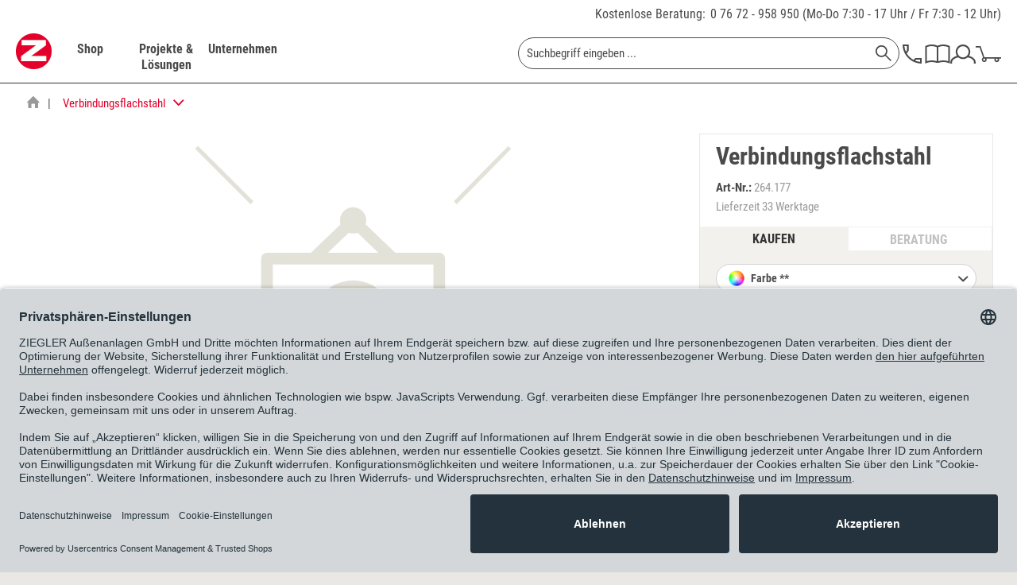

--- FILE ---
content_type: text/html; charset=UTF-8
request_url: https://www.ziegler-metall.at/264-177/verbindungsflachstahl-gerade-
body_size: 28624
content:
    

<!DOCTYPE html>



<html class="no-js" lang="de" itemscope="itemscope" itemtype="https://schema.org/WebPage">



    <head>


    <meta charset="utf-8">




		
    
        <meta name="author" content="ZIEGLER Außenanlagen GmbH" />
        <meta name="robots" content="noindex, follow" />
        <meta name="revisit-after" content="15 days" />
        <meta name="keywords" content="1500, mm, langer, Verbindungsflachstahl, Rabattengeländer, Poller, BOULEVARD, 60." />
        
        <meta name="description" content="Verbindungsflachstahl (gerade)" />
    

    
    
        <meta property="og:type" content="website" />
        <meta property="og:site_name" content="ZIEGLER" />
        <meta property="og:title" content="ZIEGLER" />
        
        <meta property="og:description" content="Die ZIEGLER Außenanlagen GmbH ist der Spezialist für Außenanlagen. Ob Überdachungen, Fahrradständer oder Sitzbänke ZIEGLER liefert und montiert…" />
        <meta property="og:image" content="https://www.ziegler-metall.at/themes/Frontend/Ziegler/frontend/_public/src/img/logos/logo--tablet.png" />

        <meta name="twitter:card" content="website" />
        <meta name="twitter:site" content="ZIEGLER" />
        <meta name="twitter:title" content="ZIEGLER" />
        
        <meta name="twitter:description" content="Die ZIEGLER Außenanlagen GmbH ist der Spezialist für Außenanlagen. Ob Überdachungen, Fahrradständer oder Sitzbänke ZIEGLER liefert und montiert…" />
        <meta name="twitter:image" content="https://www.ziegler-metall.at/themes/Frontend/Ziegler/frontend/_public/src/img/logos/logo--tablet.png" />
    

    
        <meta itemprop="copyrightHolder" content="ZIEGLER" />
        <meta itemprop="copyrightYear" content="2014" />
        <meta itemprop="isFamilyFriendly" content="True" />
        <meta itemprop="image" content="/themes/Frontend/Ziegler/frontend/_public/src/img/logos/logo--tablet.png" />
    

    
        <meta name="viewport" content="width=device-width, initial-scale=1.0">
        <meta name="mobile-web-app-capable" content="yes">
        <meta name="apple-mobile-web-app-title" content="ZIEGLER">
        <meta name="apple-mobile-web-app-capable" content="yes">
        <meta name="apple-mobile-web-app-status-bar-style" content="default">
    

    
            

				<link rel="alternate" hreflang="de-DE" href="https://www.ziegler-metall.de/264-177/verbindungsflachstahl-gerade-" />
				<link rel="alternate" hreflang="de-AT" href="https://www.ziegler-metall.at/264-177/verbindungsflachstahl-gerade-" />
				<link rel="alternate" hreflang="x-default" href="https://www.ziegler-metall.de/264-177/verbindungsflachstahl-gerade-" />
		



    <link rel="apple-touch-icon-precomposed" href="/themes/Frontend/Ziegler/frontend/_public/src/img/apple-touch-icon-precomposed.png">
    <link rel="shortcut icon" href="/themes/Frontend/Ziegler/frontend/_public/src/img/favicon.ico">




    <meta name="msapplication-navbutton-color" content="#D9400B" />
    <meta name="application-name" content="ZIEGLER" />
    <meta name="msapplication-starturl" content="https://www.ziegler-metall.at/" />
    <meta name="msapplication-window" content="width=1024;height=768" />
    <meta name="msapplication-TileImage" content="/themes/Frontend/Ziegler/frontend/_public/src/img/win-tile-image.png"> 
    <meta name="msapplication-TileColor" content="#D9400B"> 




    <meta name="theme-color" content="#D9400B" />




			<link rel="canonical" href="https://www.ziegler-metall.at/264-177/verbindungsflachstahl-gerade-" />
	





<title itemprop="name">Verbindungsflachstahl (gerade) | ZIEGLER</title>



        
    <!-- etracker tracklet 5.0 -->
    <script type="text/javascript">
        
                var et_areas = "detail";
        
        
        window.etrackerReady = false;
        function _etrackerOnReady() {
            window.etrackerReady = true;
        }
    </script>

    <script id="_etLoader" data-block-cookies="true" type="text/javascript" charset="UTF-8" data-respect-dnt="true" data-secure-code="3ssMYV" src="//code.etracker.com/code/e.js" data-plugin-version="Shopware" async></script>
    <!-- etracker tracklet 5.0 end -->
    
    
            
            <link href="/web/cache/1763130995_928863b635585ac12fbe1a37a4beb25d.css" media="all" rel="stylesheet" type="text/css" />
        
    
    








    
    
    
            <link rel="preload" href="/web/cache/1763130995_928863b635585ac12fbe1a37a4beb25d.js" as="script">
    
    
    
        <link rel="preload" as="image" href="/themes/Frontend/Ziegler/frontend/_public/src/img/logos/logo--tablet.png" media="(min-width: 480px)">
        <link rel="preload" as="image" href="/themes/Frontend/Ziegler/frontend/_public/src/img/logos/logo--mobile.png" media="(max-width: 479px)">
    




    
 	
 	
	
	<script id="usercentrics-cmp" data-settings-id="uLPMZAmQr" data-language="de" src="https://app.usercentrics.eu/browser-ui/latest/loader.js" async> </script>
	<script type="application/javascript" src="https://privacy-proxy.usercentrics.eu/latest/uc-block.bundle.js"></script>


	
    <script>
        // will be used in etrackerController.js
        var etrackerControllerLoggingEnabled = true
    </script>
    <script type="text/plain" data-usercentrics="etracker">
        var waitForEtrackerController = setInterval(function () {
            if (typeof window.etrackerController != 'undefined') {
                clearInterval(waitForEtrackerController);

                try {
                    window.etrackerController.enableCookies();
                } catch (e) {
                    console.warn("etrackerController :: eTracker seems to be blocked")
                }
            }
        }, 100);
    </script>



	
    
    <script>
        window.uetq = window.uetq || [];
        window.uetq.push('consent', 'update', {
            'ad_storage': 'granted'
        });
    </script>

    
            
            <script>window.dataLayer = window.dataLayer || []</script>
        
                    
                <script>
                    try {
                        window.dataLayer.push({"event":"view_item","page_type":"article_detail","currency":"EUR","value":63.7,"items":[{"item_id":"264.177","item_name":"Verbindungsflachstahl","currency":"EUR","index":0,"item_brand":"E. Ziegler Metallbearbeitung AG","item_category":"","price":63.7,"quantity":1}]});
                    } catch (e) {
                        console.log(e);
                    }
                </script>
            
            
    
    
    
            
            <script type="text/javascript" data-usercentrics="Piwik Pro ohne Cookies">
                (function (window, document, dataLayerName, id) {
                    window[dataLayerName] = window[dataLayerName] || [], window[dataLayerName].push({
                        start: (new Date).getTime(),
                        event: "stg.start"
                    });
                    var scripts = document.getElementsByTagName('script')[0], tags = document.createElement('script');

                    function stgCreateCookie(a, b, c) {
                        var d = "";
                        if (c) {
                            var e = new Date;
                            e.setTime(e.getTime() + 24 * c * 60 * 60 * 1e3), d = "; expires=" + e.toUTCString();
                            f = "; SameSite=Strict"
                        }
                        document.cookie = a + "=" + b + d + f + "; path=/"
                    }

                    var isStgDebug = (window.location.href.match("stg_debug") || document.cookie.match("stg_debug")) && !window.location.href.match("stg_disable_debug");
                    stgCreateCookie("stg_debug", isStgDebug ? 1 : "", isStgDebug ? 14 : -1);
                    var qP = [];
                    dataLayerName !== "dataLayer" && qP.push("data_layer_name=" + dataLayerName), isStgDebug && qP.push("stg_debug");
                    var qPString = qP.length > 0 ? ("?" + qP.join("&")) : "";
                    tags.async = !0, tags.src = "https://ziegler-metall.containers.piwik.pro/" + id + ".js" + qPString, scripts.parentNode.insertBefore(tags, scripts);
                    !function (a, n, i) {
                        a[n] = a[n] || {};
                        for (var c = 0; c < i.length; c++) !function (i) {
                            a[n][i] = a[n][i] || {}, a[n][i].api = a[n][i].api || function () {
                                var a = [].slice.call(arguments, 0);
                                "string" == typeof a[0] && window[dataLayerName].push({
                                    event: n + "." + i + ":" + a[0],
                                    parameters: [].slice.call(arguments, 1)
                                })
                            }
                        }(i[c])
                    }(window, "ppms", ["tm", "cm"]);
                })(window, document, 'dataLayer', '36259d8a-fe31-40db-8c34-031fe4f689ee');
            </script>
        
    
    <script src="https://integrations.etrusted.com/applications/widget.js/v2" async defer></script>

</head>


<body class="is--ctl-detail is--act-index is--no-sidebar" >

    
	     	


    
        <div class="page-wrap">

            
            
                <noscript class="noscript-main">
                    
                    


                    
    
    



                    



        



        



    <div class="alert is--warning">

        
        
                    

        
        
            <div class="alert--icon">
                <i class="icon--element icon--warning"></i>
            </div>
        

        
        
            <div class="alert--content">
                                    Um ZIEGLER in vollem Umfang nutzen zu k&ouml;nnen, empfehlen wir Ihnen Javascript in Ihrem Browser zu aktiveren.
                            </div>
        
    </div>

                </noscript>
            

            
	

	
    
    <span class="etracker--details"
          data-article-url="https://www.ziegler-metall.at/SwagETracker/getArticleInfo"
          data-etracker="{&quot;pageName&quot;:&quot;&quot;,&quot;areas&quot;:&quot;detail&quot;,&quot;accountKey&quot;:&quot;3ssMYV&quot;,&quot;target&quot;:&quot;&quot;,&quot;orderValue&quot;:&quot;&quot;,&quot;orderNumber&quot;:&quot;&quot;,&quot;newCustomer&quot;:&quot;&quot;,&quot;basket&quot;:&quot;&quot;,&quot;lpage&quot;:&quot;&quot;,&quot;tsale&quot;:&quot;&quot;,&quot;interestLevel&quot;:&quot;&quot;,&quot;loggedIn&quot;:&quot;no&quot;,&quot;customerGroup&quot;:&quot;noGroup&quot;,&quot;events&quot;:[{&quot;name&quot;:&quot;viewProduct&quot;,&quot;information&quot;:{&quot;id&quot;:&quot;15221&quot;,&quot;name&quot;:&quot;Verbindungsflachstahl&quot;,&quot;category&quot;:[&quot;Keine Kategorie&quot;],&quot;price&quot;:&quot;0&quot;,&quot;currency&quot;:&quot;EUR&quot;,&quot;variants&quot;:{}},&quot;type&quot;:&quot;send&quot;,&quot;attachId&quot;:null},{&quot;name&quot;:&quot;insertToBasket&quot;,&quot;information&quot;:{&quot;id&quot;:&quot;15221&quot;,&quot;name&quot;:&quot;Verbindungsflachstahl&quot;,&quot;category&quot;:[&quot;Keine Kategorie&quot;],&quot;price&quot;:&quot;0&quot;,&quot;currency&quot;:&quot;EUR&quot;,&quot;variants&quot;:{}},&quot;type&quot;:&quot;attach&quot;,&quot;attachId&quot;:&quot;basketButton&quot;},{&quot;name&quot;:&quot;insertToWatchlist&quot;,&quot;information&quot;:{&quot;id&quot;:&quot;15221&quot;,&quot;name&quot;:&quot;Verbindungsflachstahl&quot;,&quot;category&quot;:[&quot;Keine Kategorie&quot;],&quot;price&quot;:&quot;0&quot;,&quot;currency&quot;:&quot;EUR&quot;,&quot;variants&quot;:{}},&quot;type&quot;:&quot;attach&quot;,&quot;attachId&quot;:&quot;watchlistButton&quot;}],&quot;searchCount&quot;:&quot;0&quot;,&quot;searchterm&quot;:&quot;&quot;,&quot;pluginVersion&quot;:&quot;Shopware&quot;}"
          data-deleteArticleSelector=".column--actions label"
          data-debugJs="0"></span>



            
            
                <header class="header-main">
                    
                    
                        <div class="top-bar">
    <div class="container block-group">
        <div class="phone-contact">
            <a href="/kontakt">Kostenlose Beratung:</a>

            <span>
                <a href="tel:+437672958950" class="tracking_tn">0 76 72 - 958 950</a>
                (Mo-Do 7:30 - 17 Uhr / Fr 7:30 - 12 Uhr)
			</span>
        </div>
    </div>
</div>
                    

                    
     

    <div class="header--navigation">
        <div class="container">

            
                <div class="container--ajax-cart"
                     data-collapse-cart="true" data-displayMode="offcanvas"></div>
            
        </div>
    </div>

                </header>

                
                
                    <nav class="navigation-main">
                        <div class="container" data-menu-scroller="true" data-listSelector=".navigation--list.container" data-viewPortSelector=".navigation--list-wrapper">
                            
                                <div class="navigation--list-wrapper">
    
	<div class="logo-main block-group" role="banner">
		<div class="logo--shop block">
	        <a class="logo--link" href="https://www.ziegler-metall.at/"
        	   title="ZIEGLER - zur Startseite wechseln">
	            <picture>
                	<source
                            srcset="/themes/Frontend/Ziegler/frontend/_public/src/img/logos/logo--tablet.png 1x, /themes/Frontend/Ziegler/frontend/_public/src/img/logos/logo--tablet_2x.png 2x"
                            media="(min-width: 1450px)"
                    >
                    <source
                            srcset="/themes/Frontend/Ziegler/frontend/_public/src/img/logos/logo--mobile.png, /themes/Frontend/Ziegler/frontend/_public/src/img/logos/logo--mobile_2x.png 2x"
                            media="(max-width: 1449px)"
                    >
                    <img
                            src="/themes/Frontend/Ziegler/frontend/_public/src/img/logos/logo--mobile.png"
                            alt="ZIEGLER - zur Startseite wechseln"
                    />
	            </picture>
        	</a>
		</div>
	</div>
    

    <div class="main--navigation">
    <ul class="navigation--list container" role="menubar" itemscope="itemscope" itemtype="http://schema.org/SiteNavigationElement">
        <li class="navigation--entry entry--cat" data-catlpos="0" role="menuitem"><a class="navigation--link" href="https://www.ziegler-metall.at/shop" title="Shop" itemprop="url"><span itemprop="name">Shop</span></a></li><li class="navigation--entry entry--cat" data-catlpos="1" role="menuitem"><a class="navigation--link" href="https://www.ziegler-metall.at/projekte-und-loesungen" title="Projekte & Lösungen" itemprop="url"><span itemprop="name">Projekte & Lösungen</span></a></li><li class="navigation--entry entry--cat" data-catlpos="2" role="menuitem"><a class="navigation--link" href="https://www.ziegler-metall.at/unternehmen" title="Unternehmen" itemprop="url"><span itemprop="name">Unternehmen</span></a></li><li class="navigation--entry entry--menu-left" role="menuitem"><a class="entry--link entry--trigger" href="#offcanvas--left" data-offcanvas-main-navigation="true"data-offCanvasSelector=".sidebar-main"><svg class="icon icon-burger"><use xlink:href="/themes/Frontend/Ziegler/frontend/_public/src/icomoon/symbol-defs.svg#icon-burger"></use></svg></a></li><li class="navigation--entry entry--search" role="menuitem" data-search="true"aria-haspopup="true">
    <form action="/search" method="get" class="main-search--form">
        

        
        

        

        
        
    <input type="search" name="sSearch"  class="main-search--field" autocomplete="off" autocapitalize="off" placeholder="Suchbegriff eingeben ..." maxlength="70" />


        
        
            <button type="submit" class="main-search--button" aria-label="Suchen">

                
                
    <svg class="icon icon-search">
        <use xlink:href="/themes/Frontend/Ziegler/frontend/_public/src/icomoon/symbol-defs.svg#icon-search"></use>
    </svg>


                
                
                    <span class="main-search--text">Suchen</span>
                
            </button>
        

        
        
            <div class="form--ajax-loader">&nbsp;</div>
        
    </form>

    
    
        <div class="main-search--results"></div>
    

</li><li class="navigation--entry entry--telno" role="menuitem"><a href="/kontakt"><svg class="icon icon-phone"><use xlink:href="/themes/Frontend/Ziegler/frontend/_public/src/icomoon/symbol-defs.svg#icon-phone"></use></svg></a></li><li class="navigation--entry entry--catalog" role="menuitem"><a href="https://www.ziegler-metall.at/ticket/index/sFid/26"title="Katalog"class="entry--link catalog--link"><svg class="icon icon-catalog"><use xlink:href="/themes/Frontend/Ziegler/frontend/_public/src/icomoon/symbol-defs.svg#icon-catalog"></use></svg></a></li><li class="navigation--entry entry--account" role="menuitem"><a href="https://www.ziegler-metall.at/account"title="MEIN ZIEGLER-Kundenkonto"class="entry--link account--link"><svg class="icon icon-account"><use xlink:href="/themes/Frontend/Ziegler/frontend/_public/src/icomoon/symbol-defs.svg#icon-account"></use></svg></a></li><li class="navigation--entry entry--cart" role="menuitem"><a class="cart--link cart--link-mobile" href="https://www.ziegler-metall.at/checkout/cart" wsQuant="0"title="Warenkorb"data-ajaxBasketQuantity="https://www.ziegler-metall.at/checkout/ajaxAmount" ><svg class="icon icon-cart"><use xlink:href="/themes/Frontend/Ziegler/frontend/_public/src/icomoon/symbol-defs.svg#icon-cart"></use></svg><span class="custom-badge">0</span></a><div class="ajax-loader">&nbsp;</div></li>
    </ul>
    </div>
</div>
                            
    
	
    
        

<div class="advanced-menu" data-advanced-menu="true" data-hoverDelay="">
    
                    
                        
                        
            <div class="menu--container">
                
                    <div class="button-container">
                        
                            <a href="https://www.ziegler-metall.at/shop" class="button--category" title="Zur Kategorie Shop">
                                <span class="text-link">Zur Kategorie Shop</span>
                                <svg class="icon icon-arrow_right icon--arrow-right">
                                    <use xlink:href="/themes/Frontend/Ziegler/frontend/_public/src/icomoon/symbol-defs.svg#icon-arrow_right"></use>
                                </svg>
                            </a>
                        

                        
                            <svg class="icon icon-cross button--close">
                                <use xlink:href="/themes/Frontend/Ziegler/frontend/_public/src/icomoon/symbol-defs.svg#icon-cross"></use>
                            </svg>
                        
                    </div>

                                            <div class="content--wrapper has--content">
                                                            <ul class="main--categories">
                                                                            
                                                                                                                        <li class="categories--list-item">
                                            <a href="https://www.ziegler-metall.at/ueberdachungen" class="menu--list-item-link" title="Überdachungen" data-cat-id="10010" data-bg-image="/media/image/3f/da/0a/pegasus-ueberdachungen.jpg">
                                                Überdachungen
                                                                                                    <svg class="icon icon-arrow_right icon--arrow-right">
                                                        <use xlink:href="/themes/Frontend/Ziegler/frontend/_public/src/icomoon/symbol-defs.svg#icon-arrow_right"></use>
                                                    </svg>
                                                                                            </a>
                                        </li>
                                                                            
                                                                                                                        <li class="categories--list-item">
                                            <a href="https://www.ziegler-metall.at/fahrradparker-2" class="menu--list-item-link" title="Fahrradparker" data-cat-id="10006" data-bg-image="/media/image/0f/c5/6c/fahrradparksysteme-600x530.jpg">
                                                Fahrradparker
                                                                                                    <svg class="icon icon-arrow_right icon--arrow-right">
                                                        <use xlink:href="/themes/Frontend/Ziegler/frontend/_public/src/icomoon/symbol-defs.svg#icon-arrow_right"></use>
                                                    </svg>
                                                                                            </a>
                                        </li>
                                                                            
                                                                                                                        <li class="categories--list-item">
                                            <a href="https://www.ziegler-metall.at/baenke-tische" class="menu--list-item-link" title="Bänke &amp; Tische" data-cat-id="10008" data-bg-image="/media/image/fb/05/5f/Bellitalia-Markenbild-610x530.jpg">
                                                Bänke & Tische
                                                                                                    <svg class="icon icon-arrow_right icon--arrow-right">
                                                        <use xlink:href="/themes/Frontend/Ziegler/frontend/_public/src/icomoon/symbol-defs.svg#icon-arrow_right"></use>
                                                    </svg>
                                                                                            </a>
                                        </li>
                                                                            
                                                                                                                        <li class="categories--list-item">
                                            <a href="https://www.ziegler-metall.at/abfall-ascher" class="menu--list-item-link" title="Abfall &amp; Ascher" data-cat-id="10007" data-bg-image="/media/image/e7/a1/d8/abfallbehaelter-600x530.jpg">
                                                Abfall & Ascher
                                                                                                    <svg class="icon icon-arrow_right icon--arrow-right">
                                                        <use xlink:href="/themes/Frontend/Ziegler/frontend/_public/src/icomoon/symbol-defs.svg#icon-arrow_right"></use>
                                                    </svg>
                                                                                            </a>
                                        </li>
                                                                            
                                                                                                                        <li class="categories--list-item">
                                            <a href="https://www.ziegler-metall.at/verkehrstechnik" class="menu--list-item-link" title="Verkehrstechnik" data-cat-id="10005" data-bg-image="/media/image/c9/2a/1e/verkehrsleitsystem-600x530.jpg">
                                                Verkehrstechnik
                                                                                                    <svg class="icon icon-arrow_right icon--arrow-right">
                                                        <use xlink:href="/themes/Frontend/Ziegler/frontend/_public/src/icomoon/symbol-defs.svg#icon-arrow_right"></use>
                                                    </svg>
                                                                                            </a>
                                        </li>
                                                                            
                                                                                                                        <li class="categories--list-item">
                                            <a href="https://www.ziegler-metall.at/garten-landschaftsbau" class="menu--list-item-link" title="Garten- &amp; Landschaftsbau" data-cat-id="10003" data-bg-image="/media/image/bf/f5/d7/Malur-alle-Formen-600x530.jpg">
                                                Garten- & Landschaftsbau
                                                                                                    <svg class="icon icon-arrow_right icon--arrow-right">
                                                        <use xlink:href="/themes/Frontend/Ziegler/frontend/_public/src/icomoon/symbol-defs.svg#icon-arrow_right"></use>
                                                    </svg>
                                                                                            </a>
                                        </li>
                                                                            
                                                                                                                        <li class="categories--list-item">
                                            <a href="https://www.ziegler-metall.at/gebaeudeausruestung" class="menu--list-item-link" title="Gebäudeausrüstung" data-cat-id="10002" data-bg-image="/media/image/b4/e0/a6/gebaeudeausruestung-600x530.jpg">
                                                Gebäudeausrüstung
                                                                                                    <svg class="icon icon-arrow_right icon--arrow-right">
                                                        <use xlink:href="/themes/Frontend/Ziegler/frontend/_public/src/icomoon/symbol-defs.svg#icon-arrow_right"></use>
                                                    </svg>
                                                                                            </a>
                                        </li>
                                                                            
                                                                                                                        <li class="categories--list-item">
                                            <a href="https://www.ziegler-metall.at/spielplatzausstattung" class="menu--list-item-link" title="Spielplatzausstattung" data-cat-id="18182" data-bg-image="">
                                                Spielplatzausstattung
                                                                                                    <svg class="icon icon-arrow_right icon--arrow-right">
                                                        <use xlink:href="/themes/Frontend/Ziegler/frontend/_public/src/icomoon/symbol-defs.svg#icon-arrow_right"></use>
                                                    </svg>
                                                                                            </a>
                                        </li>
                                                                            
                                                                                                                        <li class="categories--list-item">
                                            <a href="https://www.ziegler-metall.at/sportplatzausstattung" class="menu--list-item-link" title="Sportplatzausstattung" data-cat-id="18183" data-bg-image="">
                                                Sportplatzausstattung
                                                                                                    <svg class="icon icon-arrow_right icon--arrow-right">
                                                        <use xlink:href="/themes/Frontend/Ziegler/frontend/_public/src/icomoon/symbol-defs.svg#icon-arrow_right"></use>
                                                    </svg>
                                                                                            </a>
                                        </li>
                                                                            
                                                                                                                        <li class="categories--list-item">
                                            <a href="https://www.ziegler-metall.at/elektromobilitaet" class="menu--list-item-link" title="Elektromobilität" data-cat-id="10009" data-bg-image="/media/image/59/54/e6/Elektromobilitaet-600x530.jpg">
                                                Elektromobilität
                                                                                                    <svg class="icon icon-arrow_right icon--arrow-right">
                                                        <use xlink:href="/themes/Frontend/Ziegler/frontend/_public/src/icomoon/symbol-defs.svg#icon-arrow_right"></use>
                                                    </svg>
                                                                                            </a>
                                        </li>
                                                                            
                                                                                                                        <li class="categories--list-item">
                                            <a href="https://www.ziegler-metall.at/kollektionen" class="menu--list-item-link" title="Kollektionen" data-cat-id="10000" data-bg-image="">
                                                Kollektionen
                                                                                                    <svg class="icon icon-arrow_right icon--arrow-right">
                                                        <use xlink:href="/themes/Frontend/Ziegler/frontend/_public/src/icomoon/symbol-defs.svg#icon-arrow_right"></use>
                                                    </svg>
                                                                                            </a>
                                        </li>
                                                                    </ul>

                                <div class="menu--list-wrapper">
                                    
                                        <ul class="menu--list menu--level-0">
    
                    
                        
            
            
            <li class="menu--list-item item--level-0 clearfix menu--item-10010" style="width: 100%">
                
                    
                                            <ul class="menu--list menu--level-1">
    
                    
                        
                            
            
                                                            <li class="menu--list-item item--level-1 item--all-link clearfix">
                    <a href="https://www.ziegler-metall.at/ueberdachungen" class="menu--list-item-link" title="Überdachungen">Alles aus Überdachungen anzeigen</a>
                </li>
            
            <li class="menu--list-item item--level-1 clearfix">
                
                                            <a href="https://www.ziegler-metall.at/fahrradueberdachungen-2" class="menu--list-item-link" title="Fahrradüberdachungen">Fahrradüberdachungen</a>
                    
                                    
            </li>

            
                    
                        
                            
            
            
            <li class="menu--list-item item--level-1 clearfix">
                
                                            <a href="https://www.ziegler-metall.at/ueberdachungen-fuer-muellbehaelter-1" class="menu--list-item-link" title="Überdachungen für Müllbehälter">Überdachungen für Müllbehälter</a>
                    
                                    
            </li>

            
                    
                        
                            
            
            
            <li class="menu--list-item item--level-1 clearfix">
                
                                            <a href="https://www.ziegler-metall.at/minigaragen" class="menu--list-item-link" title="Minigaragen">Minigaragen</a>
                    
                                    
            </li>

            
                    
                        
                            
            
            
            <li class="menu--list-item item--level-1 clearfix">
                
                                            <a href="https://www.ziegler-metall.at/container" class="menu--list-item-link" title="Container">Container</a>
                    
                                    
            </li>

            
                    
                        
                            
            
            
            <li class="menu--list-item item--level-1 clearfix">
                
                                            <a href="https://www.ziegler-metall.at/wartehallen" class="menu--list-item-link" title="Wartehallen">Wartehallen</a>
                    
                                    
            </li>

            
                    
                        
                            
            
            
            <li class="menu--list-item item--level-1 clearfix">
                
                                            <a href="https://www.ziegler-metall.at/raucherunterstaende-1" class="menu--list-item-link" title="Raucherunterstände">Raucherunterstände</a>
                    
                                    
            </li>

            
                    
                        
                            
            
            
            <li class="menu--list-item item--level-1 clearfix">
                
                                            <a href="https://www.ziegler-metall.at/carports-1" class="menu--list-item-link" title="Carports">Carports</a>
                    
                                    
            </li>

            
                    
                        
                            
            
            
            <li class="menu--list-item item--level-1 clearfix">
                
                                            <a href="https://www.ziegler-metall.at/automatenueberdachungen-1" class="menu--list-item-link" title="Automatenüberdachungen">Automatenüberdachungen</a>
                    
                                    
            </li>

            
                    
                        
                            
            
            
            <li class="menu--list-item item--level-1 clearfix">
                
                                            <a href="https://www.ziegler-metall.at/beschattungssysteme-1" class="menu--list-item-link" title="Beschattungssysteme">Beschattungssysteme</a>
                    
                                    
            </li>

            
                    
                        
                            
            
            
            <li class="menu--list-item item--level-1 clearfix">
                
                                            <a href="https://www.ziegler-metall.at/windschutz-sichtschutz-2" class="menu--list-item-link" title="Windschutz &amp; Sichtschutz">Windschutz & Sichtschutz</a>
                    
                                    
            </li>

                            </ul>
                <ul class="menu--list menu--level-1">
            
                    
                        
                            
            
            
            <li class="menu--list-item item--level-1 clearfix">
                
                                            <a href="https://www.ziegler-metall.at/zubehoer-fuer-ueberdachungen" class="menu--list-item-link" title="Zubehör für Überdachungen">Zubehör für Überdachungen</a>
                    
                                    
            </li>

            
            
    </ul>

                                    
            </li>

            
                    
                        
            
            
            <li class="menu--list-item item--level-0 clearfix menu--item-10006" style="width: 100%">
                
                    
                                            <ul class="menu--list menu--level-1">
    
                    
                        
                            
            
                                                            <li class="menu--list-item item--level-1 item--all-link clearfix">
                    <a href="https://www.ziegler-metall.at/fahrradparker-2" class="menu--list-item-link" title="Fahrradparker">Alles aus Fahrradparker anzeigen</a>
                </li>
            
            <li class="menu--list-item item--level-1 clearfix">
                
                                            <a href="https://www.ziegler-metall.at/fahrradstaender" class="menu--list-item-link" title="Fahrradständer">Fahrradständer</a>
                    
                                    
            </li>

            
                    
                        
                            
            
            
            <li class="menu--list-item item--level-1 clearfix">
                
                                            <a href="https://www.ziegler-metall.at/fahrradanlehnbuegel" class="menu--list-item-link" title="Fahrradanlehnbügel">Fahrradanlehnbügel</a>
                    
                                    
            </li>

            
                    
                        
                            
            
            
            <li class="menu--list-item item--level-1 clearfix">
                
                                            <a href="https://www.ziegler-metall.at/fahrrad-servicestationen" class="menu--list-item-link" title="Fahrrad-Servicestationen">Fahrrad-Servicestationen</a>
                    
                                    
            </li>

            
                    
                        
                            
            
            
            <li class="menu--list-item item--level-1 clearfix">
                
                                            <a href="https://www.ziegler-metall.at/fahrradaufhaengungen" class="menu--list-item-link" title="Fahrradaufhängungen">Fahrradaufhängungen</a>
                    
                                    
            </li>

            
                    
                        
                            
            
            
            <li class="menu--list-item item--level-1 clearfix">
                
                                            <a href="https://www.ziegler-metall.at/fahrradueberdachungen-3" class="menu--list-item-link" title="Fahrradüberdachungen">Fahrradüberdachungen</a>
                    
                                    
            </li>

            
                    
                        
                            
            
            
            <li class="menu--list-item item--level-1 clearfix">
                
                                            <a href="https://www.ziegler-metall.at/fahrradgaragen-3" class="menu--list-item-link" title="Fahrradgaragen">Fahrradgaragen</a>
                    
                                    
            </li>

            
                    
                        
                            
            
            
            <li class="menu--list-item item--level-1 clearfix">
                
                                            <a href="https://www.ziegler-metall.at/e-bike-ladestationen-1" class="menu--list-item-link" title="E-Bike-Ladestationen">E-Bike-Ladestationen</a>
                    
                                    
            </li>

            
            
    </ul>

                                    
            </li>

            
                    
                        
            
            
            <li class="menu--list-item item--level-0 clearfix menu--item-10008" style="width: 100%">
                
                    
                                            <ul class="menu--list menu--level-1">
    
                    
                        
                            
            
                                                            <li class="menu--list-item item--level-1 item--all-link clearfix">
                    <a href="https://www.ziegler-metall.at/baenke-tische" class="menu--list-item-link" title="Bänke &amp; Tische">Alles aus Bänke & Tische anzeigen</a>
                </li>
            
            <li class="menu--list-item item--level-1 clearfix">
                
                                            <a href="https://www.ziegler-metall.at/sitzbaenke" class="menu--list-item-link" title="Sitzbänke">Sitzbänke</a>
                    
                                    
            </li>

            
                    
                        
                            
            
            
            <li class="menu--list-item item--level-1 clearfix">
                
                                            <a href="https://www.ziegler-metall.at/sitzgruppen" class="menu--list-item-link" title="Sitzgruppen">Sitzgruppen</a>
                    
                                    
            </li>

            
                    
                        
                            
            
            
            <li class="menu--list-item item--level-1 clearfix">
                
                                            <a href="https://www.ziegler-metall.at/sitze" class="menu--list-item-link" title="Sitze">Sitze</a>
                    
                                    
            </li>

            
                    
                        
                            
            
            
            <li class="menu--list-item item--level-1 clearfix">
                
                                            <a href="https://www.ziegler-metall.at/anlehnbaenke" class="menu--list-item-link" title="Anlehnbänke">Anlehnbänke</a>
                    
                                    
            </li>

            
                    
                        
                            
            
            
            <li class="menu--list-item item--level-1 clearfix">
                
                                            <a href="https://www.ziegler-metall.at/outdoor-tische" class="menu--list-item-link" title="Outdoor-Tische">Outdoor-Tische</a>
                    
                                    
            </li>

            
                    
                        
                            
            
            
            <li class="menu--list-item item--level-1 clearfix">
                
                                            <a href="https://www.ziegler-metall.at/modulares-aussenmobiliar" class="menu--list-item-link" title="modulares Außenmobiliar">modulares Außenmobiliar</a>
                    
                                    
            </li>

            
                    
                        
                            
            
            
            <li class="menu--list-item item--level-1 clearfix">
                
                                            <a href="https://www.ziegler-metall.at/parklets" class="menu--list-item-link" title="Parklets">Parklets</a>
                    
                                    
            </li>

            
            
    </ul>

                                    
            </li>

            
                    
                        
            
            
            <li class="menu--list-item item--level-0 clearfix menu--item-10007" style="width: 100%">
                
                    
                                            <ul class="menu--list menu--level-1">
    
                    
                        
                            
            
                                                            <li class="menu--list-item item--level-1 item--all-link clearfix">
                    <a href="https://www.ziegler-metall.at/abfall-ascher" class="menu--list-item-link" title="Abfall &amp; Ascher">Alles aus Abfall & Ascher anzeigen</a>
                </li>
            
            <li class="menu--list-item item--level-1 clearfix">
                
                                            <a href="https://www.ziegler-metall.at/abfallbehaeltersysteme" class="menu--list-item-link" title="Abfallbehältersysteme">Abfallbehältersysteme</a>
                    
                                    
            </li>

            
                    
                        
                            
            
            
            <li class="menu--list-item item--level-1 clearfix">
                
                                            <a href="https://www.ziegler-metall.at/ascher" class="menu--list-item-link" title="Ascher">Ascher</a>
                    
                                    
            </li>

            
                    
                        
                            
            
            
            <li class="menu--list-item item--level-1 clearfix">
                
                                            <a href="https://www.ziegler-metall.at/ueberdachungen-fuer-muellbehaelter" class="menu--list-item-link" title="Überdachungen für Müllbehälter">Überdachungen für Müllbehälter</a>
                    
                                    
            </li>

            
                    
                        
                            
            
            
            <li class="menu--list-item item--level-1 clearfix">
                
                                            <a href="https://www.ziegler-metall.at/hundetoiletten" class="menu--list-item-link" title="Hundetoiletten">Hundetoiletten</a>
                    
                                    
            </li>

            
                    
                        
                            
            
            
            <li class="menu--list-item item--level-1 clearfix">
                
                                            <a href="https://www.ziegler-metall.at/zubehoer-fuer-abfall-ascher" class="menu--list-item-link" title="Zubehör für Abfall &amp; Ascher">Zubehör für Abfall & Ascher</a>
                    
                                    
            </li>

            
            
    </ul>

                                    
            </li>

            
                    
                        
            
            
            <li class="menu--list-item item--level-0 clearfix menu--item-10005" style="width: 100%">
                
                    
                                            <ul class="menu--list menu--level-1">
    
                    
                        
                            
            
                                                            <li class="menu--list-item item--level-1 item--all-link clearfix">
                    <a href="https://www.ziegler-metall.at/verkehrstechnik" class="menu--list-item-link" title="Verkehrstechnik">Alles aus Verkehrstechnik anzeigen</a>
                </li>
            
            <li class="menu--list-item item--level-1 clearfix">
                
                                            <a href="https://www.ziegler-metall.at/poller-pfosten" class="menu--list-item-link" title="Poller &amp; Pfosten">Poller & Pfosten</a>
                    
                                    
            </li>

            
                    
                        
                            
            
            
            <li class="menu--list-item item--level-1 clearfix">
                
                                            <a href="https://www.ziegler-metall.at/absperrungen" class="menu--list-item-link" title="Absperrungen">Absperrungen</a>
                    
                                    
            </li>

            
                    
                        
                            
            
            
            <li class="menu--list-item item--level-1 clearfix">
                
                                            <a href="https://www.ziegler-metall.at/baustellensicherung" class="menu--list-item-link" title="Baustellensicherung">Baustellensicherung</a>
                    
                                    
            </li>

            
                    
                        
                            
            
            
            <li class="menu--list-item item--level-1 clearfix">
                
                                            <a href="https://www.ziegler-metall.at/verkehrssicherung" class="menu--list-item-link" title="Verkehrssicherung">Verkehrssicherung</a>
                    
                                    
            </li>

            
                    
                        
                            
            
            
            <li class="menu--list-item item--level-1 clearfix">
                
                                            <a href="https://www.ziegler-metall.at/schilder" class="menu--list-item-link" title="Schilder">Schilder</a>
                    
                                    
            </li>

            
                    
                        
                            
            
            
            <li class="menu--list-item item--level-1 clearfix">
                
                                            <a href="https://www.ziegler-metall.at/parkplatzsperren" class="menu--list-item-link" title="Parkplatzsperren">Parkplatzsperren</a>
                    
                                    
            </li>

            
                    
                        
                            
            
            
            <li class="menu--list-item item--level-1 clearfix">
                
                                            <a href="https://www.ziegler-metall.at/verkehrsspiegel-1" class="menu--list-item-link" title="Verkehrsspiegel">Verkehrsspiegel</a>
                    
                                    
            </li>

            
            
    </ul>

                                    
            </li>

            
                    
                        
            
            
            <li class="menu--list-item item--level-0 clearfix menu--item-10003" style="width: 100%">
                
                    
                                            <ul class="menu--list menu--level-1">
    
                    
                        
                            
            
                                                            <li class="menu--list-item item--level-1 item--all-link clearfix">
                    <a href="https://www.ziegler-metall.at/garten-landschaftsbau" class="menu--list-item-link" title="Garten- &amp; Landschaftsbau">Alles aus Garten- & Landschaftsbau anzeigen</a>
                </li>
            
            <li class="menu--list-item item--level-1 clearfix">
                
                                            <a href="https://www.ziegler-metall.at/beschattungssysteme" class="menu--list-item-link" title="Beschattungssysteme">Beschattungssysteme</a>
                    
                                    
            </li>

            
                    
                        
                            
            
            
            <li class="menu--list-item item--level-1 clearfix">
                
                                            <a href="https://www.ziegler-metall.at/windschutz-sichtschutz" class="menu--list-item-link" title="Windschutz &amp; Sichtschutz">Windschutz & Sichtschutz</a>
                    
                                    
            </li>

            
                    
                        
                            
            
            
            <li class="menu--list-item item--level-1 clearfix">
                
                                            <a href="https://www.ziegler-metall.at/baumschutz-1" class="menu--list-item-link" title="Baumschutz">Baumschutz</a>
                    
                                    
            </li>

            
                    
                        
                            
            
            
            <li class="menu--list-item item--level-1 clearfix">
                
                                            <a href="https://www.ziegler-metall.at/pflanzbehaelter-1" class="menu--list-item-link" title="Pflanzbehälter">Pflanzbehälter</a>
                    
                                    
            </li>

            
                    
                        
                            
            
            
            <li class="menu--list-item item--level-1 clearfix">
                
                                            <a href="https://www.ziegler-metall.at/outdoor-kuechen" class="menu--list-item-link" title="Outdoor-Küchen">Outdoor-Küchen</a>
                    
                                    
            </li>

            
                    
                        
                            
            
            
            <li class="menu--list-item item--level-1 clearfix">
                
                                            <a href="https://www.ziegler-metall.at/bewaesserung" class="menu--list-item-link" title="Bewässerung">Bewässerung</a>
                    
                                    
            </li>

            
                    
                        
                            
            
            
            <li class="menu--list-item item--level-1 clearfix">
                
                                            <a href="https://www.ziegler-metall.at/hochwasserschutz" class="menu--list-item-link" title="Hochwasserschutz">Hochwasserschutz</a>
                    
                                    
            </li>

            
                    
                        
                            
            
            
            <li class="menu--list-item item--level-1 clearfix">
                
                                            <a href="https://www.ziegler-metall.at/stuetzmauern" class="menu--list-item-link" title="Stützmauern">Stützmauern</a>
                    
                                    
            </li>

            
            
    </ul>

                                    
            </li>

            
                    
                        
            
            
            <li class="menu--list-item item--level-0 clearfix menu--item-10002" style="width: 100%">
                
                    
                                            <ul class="menu--list menu--level-1">
    
                    
                        
                            
            
                                                            <li class="menu--list-item item--level-1 item--all-link clearfix">
                    <a href="https://www.ziegler-metall.at/gebaeudeausruestung" class="menu--list-item-link" title="Gebäudeausrüstung">Alles aus Gebäudeausrüstung anzeigen</a>
                </li>
            
            <li class="menu--list-item item--level-1 clearfix">
                
                                            <a href="https://www.ziegler-metall.at/informationssysteme" class="menu--list-item-link" title="Informationssysteme">Informationssysteme</a>
                    
                                    
            </li>

            
                    
                        
                            
            
            
            <li class="menu--list-item item--level-1 clearfix">
                
                                            <a href="https://www.ziegler-metall.at/briefkaesten" class="menu--list-item-link" title="Briefkästen">Briefkästen</a>
                    
                                    
            </li>

            
                    
                        
                            
            
            
            <li class="menu--list-item item--level-1 clearfix">
                
                                            <a href="https://www.ziegler-metall.at/lager-betriebsbedarf" class="menu--list-item-link" title="Lager- &amp; Betriebsbedarf">Lager- & Betriebsbedarf</a>
                    
                                    
            </li>

            
                    
                        
                            
            
            
            <li class="menu--list-item item--level-1 clearfix">
                
                                            <a href="https://www.ziegler-metall.at/winterdienst" class="menu--list-item-link" title="Winterdienst">Winterdienst</a>
                    
                                    
            </li>

            
                    
                        
                            
            
            
            <li class="menu--list-item item--level-1 clearfix">
                
                                            <a href="https://www.ziegler-metall.at/rampen" class="menu--list-item-link" title="Rampen">Rampen</a>
                    
                                    
            </li>

            
                    
                        
                            
            
            
            <li class="menu--list-item item--level-1 clearfix">
                
                                            <a href="https://www.ziegler-metall.at/infektionsschutz-hygiene" class="menu--list-item-link" title="Infektionsschutz &amp; Hygiene">Infektionsschutz & Hygiene</a>
                    
                                    
            </li>

            
                    
                        
                            
            
            
            <li class="menu--list-item item--level-1 clearfix">
                
                                            <a href="https://www.ziegler-metall.at/beleuchtung" class="menu--list-item-link" title="Beleuchtung">Beleuchtung</a>
                    
                                    
            </li>

            
                    
                        
                            
            
            
            <li class="menu--list-item item--level-1 clearfix">
                
                                            <a href="https://www.ziegler-metall.at/hausmeisterbedarf-baustoffe" class="menu--list-item-link" title="Hausmeisterbedarf &amp; Baustoffe">Hausmeisterbedarf & Baustoffe</a>
                    
                                    
            </li>

            
            
    </ul>

                                    
            </li>

            
                    
                        
            
            
            <li class="menu--list-item item--level-0 clearfix menu--item-18182" style="width: 100%">
                
                    
                                            <ul class="menu--list menu--level-1">
    
                    
                        
                            
            
                                                            <li class="menu--list-item item--level-1 item--all-link clearfix">
                    <a href="https://www.ziegler-metall.at/spielplatzausstattung" class="menu--list-item-link" title="Spielplatzausstattung">Alles aus Spielplatzausstattung anzeigen</a>
                </li>
            
            <li class="menu--list-item item--level-1 clearfix">
                
                                            <a href="https://www.ziegler-metall.at/dynamische-spielgeraete" class="menu--list-item-link" title="Dynamische Spielgeräte">Dynamische Spielgeräte</a>
                    
                                    
            </li>

            
                    
                        
                            
            
            
            <li class="menu--list-item item--level-1 clearfix">
                
                                            <a href="https://www.ziegler-metall.at/spielanlagen" class="menu--list-item-link" title="Spielanlagen">Spielanlagen</a>
                    
                                    
            </li>

            
                    
                        
                            
            
            
            <li class="menu--list-item item--level-1 clearfix">
                
                                            <a href="https://www.ziegler-metall.at/kleinkindgeraete" class="menu--list-item-link" title="Kleinkindgeräte">Kleinkindgeräte</a>
                    
                                    
            </li>

            
                    
                        
                            
            
            
            <li class="menu--list-item item--level-1 clearfix">
                
                                            <a href="https://www.ziegler-metall.at/kletteranlagen" class="menu--list-item-link" title="Kletteranlagen">Kletteranlagen</a>
                    
                                    
            </li>

            
                    
                        
                            
            
            
            <li class="menu--list-item item--level-1 clearfix">
                
                                            <a href="https://www.ziegler-metall.at/spielplatzergaenzungen" class="menu--list-item-link" title="Spielplatzergänzungen">Spielplatzergänzungen</a>
                    
                                    
            </li>

            
                    
                        
                            
            
            
            <li class="menu--list-item item--level-1 clearfix">
                
                                            <a href="https://www.ziegler-metall.at/agility-1" class="menu--list-item-link" title="Agility">Agility</a>
                    
                                    
            </li>

            
            
    </ul>

                                    
            </li>

            
                    
                        
            
            
            <li class="menu--list-item item--level-0 clearfix menu--item-18183" style="width: 100%">
                
                    
                                            <ul class="menu--list menu--level-1">
    
                    
                        
                            
            
                                                            <li class="menu--list-item item--level-1 item--all-link clearfix">
                    <a href="https://www.ziegler-metall.at/sportplatzausstattung" class="menu--list-item-link" title="Sportplatzausstattung">Alles aus Sportplatzausstattung anzeigen</a>
                </li>
            
            <li class="menu--list-item item--level-1 clearfix">
                
                                            <a href="https://www.ziegler-metall.at/sportplatzumrandung" class="menu--list-item-link" title="Sportplatzumrandung">Sportplatzumrandung</a>
                    
                                    
            </li>

            
                    
                        
                            
            
            
            <li class="menu--list-item item--level-1 clearfix">
                
                                            <a href="https://www.ziegler-metall.at/ballsport" class="menu--list-item-link" title="Ballsport">Ballsport</a>
                    
                                    
            </li>

            
                    
                        
                            
            
            
            <li class="menu--list-item item--level-1 clearfix">
                
                                            <a href="https://www.ziegler-metall.at/outdoor-fitness-1" class="menu--list-item-link" title="Outdoor-Fitness">Outdoor-Fitness</a>
                    
                                    
            </li>

            
                    
                        
                            
            
            
            <li class="menu--list-item item--level-1 clearfix">
                
                                            <a href="https://www.ziegler-metall.at/sportplatzergaenzungen" class="menu--list-item-link" title="Sportplatzergänzungen">Sportplatzergänzungen</a>
                    
                                    
            </li>

            
                    
                        
                            
            
            
            <li class="menu--list-item item--level-1 clearfix">
                
                                            <a href="https://www.ziegler-metall.at/agility" class="menu--list-item-link" title="Agility">Agility</a>
                    
                                    
            </li>

            
            
    </ul>

                                    
            </li>

            
                    
                        
            
            
            <li class="menu--list-item item--level-0 clearfix menu--item-10009" style="width: 100%">
                
                    
                                            <ul class="menu--list menu--level-1">
    
                    
                        
                            
            
                                                            <li class="menu--list-item item--level-1 item--all-link clearfix">
                    <a href="https://www.ziegler-metall.at/elektromobilitaet" class="menu--list-item-link" title="Elektromobilität">Alles aus Elektromobilität anzeigen</a>
                </li>
            
            <li class="menu--list-item item--level-1 clearfix">
                
                                            <a href="https://www.ziegler-metall.at/schliessfachanlagen" class="menu--list-item-link" title="Schließfachanlagen">Schließfachanlagen</a>
                    
                                    
            </li>

            
                    
                        
                            
            
            
            <li class="menu--list-item item--level-1 clearfix">
                
                                            <a href="https://www.ziegler-metall.at/e-ladestationen" class="menu--list-item-link" title="E-Ladestationen">E-Ladestationen</a>
                    
                                    
            </li>

            
            
    </ul>

                                    
            </li>

            
                    
                        
            
            
            <li class="menu--list-item item--level-0 clearfix menu--item-10000" style="width: 100%">
                
                    
                                            <ul class="menu--list menu--level-1">
    
                    
                        
                            
            
                                                            <li class="menu--list-item item--level-1 item--all-link clearfix">
                    <a href="https://www.ziegler-metall.at/kollektionen" class="menu--list-item-link" title="Kollektionen">Alles aus Kollektionen anzeigen</a>
                </li>
            
            <li class="menu--list-item item--level-1 clearfix">
                
                                            <a href="https://www.ziegler-metall.at/spielplatz-kollektionen" class="menu--list-item-link" title="Spielplatz-Kollektionen">Spielplatz-Kollektionen</a>
                    
                                    
            </li>

            
                    
                        
                            
            
            
            <li class="menu--list-item item--level-1 clearfix">
                
                                            <a href="https://www.ziegler-metall.at/sportplatz-kollektionen" class="menu--list-item-link" title="Sportplatz-Kollektionen">Sportplatz-Kollektionen</a>
                    
                                    
            </li>

            
                    
                        
                            
            
            
            <li class="menu--list-item item--level-1 clearfix">
                
                                            <a href="https://www.ziegler-metall.at/stadtmobiliar-kollektionen" class="menu--list-item-link" title="Stadtmobiliar-Kollektionen">Stadtmobiliar-Kollektionen</a>
                    
                                    
            </li>

            
            
    </ul>

                                    
            </li>

            
            
    </ul>

                                    
                                </div>
                            
                                                    </div>
                                    
            </div>
                    
                        
                        
            <div class="menu--container">
                
                    <div class="button-container">
                        
                            <a href="https://www.ziegler-metall.at/projekte-und-loesungen" class="button--category" title="Zur Kategorie Projekte &amp; Lösungen">
                                <span class="text-link">Zur Kategorie Projekte & Lösungen</span>
                                <svg class="icon icon-arrow_right icon--arrow-right">
                                    <use xlink:href="/themes/Frontend/Ziegler/frontend/_public/src/icomoon/symbol-defs.svg#icon-arrow_right"></use>
                                </svg>
                            </a>
                        

                        
                            <svg class="icon icon-cross button--close">
                                <use xlink:href="/themes/Frontend/Ziegler/frontend/_public/src/icomoon/symbol-defs.svg#icon-cross"></use>
                            </svg>
                        
                    </div>

                                            <div class="content--wrapper has--content">
                                                            <ul class="main--categories">
                                                                            
                                                                                                                        <li class="categories--list-item">
                                            <a href="https://www.ziegler-metall.at/themenwelten" class="menu--list-item-link" title="Themenwelten" data-cat-id="157398348" data-bg-image="/media/image/a7/84/ca/flyout-themenwelt-360x600.jpg">
                                                Themenwelten
                                                                                                    <svg class="icon icon-arrow_right icon--arrow-right">
                                                        <use xlink:href="/themes/Frontend/Ziegler/frontend/_public/src/icomoon/symbol-defs.svg#icon-arrow_right"></use>
                                                    </svg>
                                                                                            </a>
                                        </li>
                                                                            
                                                                                                                        <li class="categories--list-item">
                                            <a href="https://www.ziegler-metall.at/serviceleistungen" class="menu--list-item-link" title="Serviceleistungen" data-cat-id="157398235" data-bg-image="/media/image/3f/4d/1a/serviceleistungen-beratung-600x360.jpg">
                                                Serviceleistungen
                                                                                                    <svg class="icon icon-arrow_right icon--arrow-right">
                                                        <use xlink:href="/themes/Frontend/Ziegler/frontend/_public/src/icomoon/symbol-defs.svg#icon-arrow_right"></use>
                                                    </svg>
                                                                                            </a>
                                        </li>
                                                                            
                                                                                                                        <li class="categories--list-item">
                                            <a href="https://www.ziegler-metall.at/referenzen" class="menu--list-item-link" title="Referenzen" data-cat-id="157398172" data-bg-image="/media/image/dd/b5/75/flyout-referenzen-500x500.jpg">
                                                Referenzen
                                                                                                    <svg class="icon icon-arrow_right icon--arrow-right">
                                                        <use xlink:href="/themes/Frontend/Ziegler/frontend/_public/src/icomoon/symbol-defs.svg#icon-arrow_right"></use>
                                                    </svg>
                                                                                            </a>
                                        </li>
                                                                    </ul>

                                <div class="menu--list-wrapper">
                                    
                                        <ul class="menu--list menu--level-0">
    
                    
                        
            
            
            <li class="menu--list-item item--level-0 clearfix menu--item-157398348" style="width: 100%">
                
                    
                                            <ul class="menu--list menu--level-1">
    
                    
                        
                            
            
                                                            <li class="menu--list-item item--level-1 item--all-link clearfix">
                    <a href="https://www.ziegler-metall.at/themenwelten" class="menu--list-item-link" title="Themenwelten">Alles aus Themenwelten anzeigen</a>
                </li>
            
            <li class="menu--list-item item--level-1 clearfix">
                
                                            <a href="https://www.ziegler-metall.at/fahrradgerechte-infrastruktur-und-elektromobilitaet" class="menu--list-item-link" title="Fahrradgerechte Infrastruktur und Elektromobilität">Fahrradgerechte Infrastruktur und Elektromobilität</a>
                    
                                    
            </li>

            
                    
                        
                            
            
            
            <li class="menu--list-item item--level-1 clearfix">
                
                                            <a href="https://www.ziegler-metall.at/unterstaende-fuer-personen" class="menu--list-item-link" title="Unterstände für Personen">Unterstände für Personen</a>
                    
                                    
            </li>

            
                    
                        
                            
            
            
            <li class="menu--list-item item--level-1 clearfix">
                
                                            <a href="https://www.ziegler-metall.at/ueberdachungen-zum-schutz-von-gebrauchsguetern" class="menu--list-item-link" title="Überdachungen zum Schutz von Gebrauchsgütern">Überdachungen zum Schutz von Gebrauchsgütern</a>
                    
                                    
            </li>

            
                    
                        
                            
            
            
            <li class="menu--list-item item--level-1 clearfix">
                
                                            <a href="https://www.ziegler-metall.at/leben-in-der-stadt" class="menu--list-item-link" title="Leben in der Stadt">Leben in der Stadt</a>
                    
                                    
            </li>

            
                    
                        
                            
            
            
            <li class="menu--list-item item--level-1 clearfix">
                
                                            <a href="https://www.ziegler-metall.at/attraktives-wohnumfeld" class="menu--list-item-link" title="Attraktives Wohnumfeld">Attraktives Wohnumfeld</a>
                    
                                    
            </li>

            
                    
                        
                            
            
            
            <li class="menu--list-item item--level-1 clearfix">
                
                                            <a href="https://www.ziegler-metall.at/urlaub-und-freizeit-in-der-heimat" class="menu--list-item-link" title="Urlaub und Freizeit in der Heimat">Urlaub und Freizeit in der Heimat</a>
                    
                                    
            </li>

            
                    
                        
                            
            
            
            <li class="menu--list-item item--level-1 clearfix">
                
                                            <a href="https://www.ziegler-metall.at/abstand-und-hygiene-draussen" class="menu--list-item-link" title="Abstand und Hygiene für draußen">Abstand und Hygiene für draußen</a>
                    
                                    
            </li>

            
                    
                        
                            
            
            
            <li class="menu--list-item item--level-1 clearfix">
                
                                            <a href="https://www.ziegler-metall.at/sport-im-freien" class="menu--list-item-link" title="Sport im Freien">Sport im Freien</a>
                    
                                    
            </li>

            
                    
                        
                            
            
            
            <li class="menu--list-item item--level-1 clearfix">
                
                                            <a href="https://www.ziegler-metall.at/ausstattung-fuer-spielflaechen" class="menu--list-item-link" title="Ausstattung für Spielflächen">Ausstattung für Spielflächen</a>
                    
                                    
            </li>

            
                    
                        
                            
            
            
            <li class="menu--list-item item--level-1 clearfix">
                
                                            <a href="https://www.ziegler-metall.at/ausstattung-fuer-eparkplaetze" class="menu--list-item-link" title="Ausstattung für E-Parkplätze">Ausstattung für E-Parkplätze</a>
                    
                                    
            </li>

                            </ul>
                <ul class="menu--list menu--level-1">
            
                    
                        
                            
            
            
            <li class="menu--list-item item--level-1 clearfix">
                
                                            <a href="https://www.ziegler-metall.at/mehr-sicherheit-fuer-draussen" class="menu--list-item-link" title="Mehr Sicherheit für draußen ">Mehr Sicherheit für draußen </a>
                    
                                    
            </li>

            
                    
                        
                            
            
            
            <li class="menu--list-item item--level-1 clearfix">
                
                                            <a href="https://www.ziegler-metall.at/verkehrssicherung-durch-zufahrtskontrolle" class="menu--list-item-link" title="Verkehrssicherung durch Zufahrtskontrolle">Verkehrssicherung durch Zufahrtskontrolle</a>
                    
                                    
            </li>

            
            
    </ul>

                                    
            </li>

            
                    
                        
            
            
            <li class="menu--list-item item--level-0 clearfix menu--item-157398235" style="width: 100%">
                
                    
                                            <ul class="menu--list menu--level-1">
    
                    
                        
                            
            
                                                            <li class="menu--list-item item--level-1 item--all-link clearfix">
                    <a href="https://www.ziegler-metall.at/serviceleistungen" class="menu--list-item-link" title="Serviceleistungen">Alles aus Serviceleistungen anzeigen</a>
                </li>
            
            <li class="menu--list-item item--level-1 clearfix">
                
                                            <a href="https://www.ziegler-metall.at/beratungskompetenz" class="menu--list-item-link" title="Beratungskompetenz">Beratungskompetenz</a>
                    
                                    
            </li>

            
                    
                        
                            
            
            
            <li class="menu--list-item item--level-1 clearfix">
                
                                            <a href="https://www.ziegler-metall.at/planungskompetenz" class="menu--list-item-link" title="Planungskompetenz">Planungskompetenz</a>
                    
                                    
            </li>

            
                    
                        
                            
            
            
            <li class="menu--list-item item--level-1 clearfix">
                
                                            <a href="https://www.ziegler-metall.at/fertigungskompetenz" class="menu--list-item-link" title="Fertigungskompetenz">Fertigungskompetenz</a>
                    
                                    
            </li>

            
                    
                        
                            
            
            
            <li class="menu--list-item item--level-1 clearfix">
                
                                            <a href="https://www.ziegler-metall.at/montageservice" class="menu--list-item-link" title="Montageservice">Montageservice</a>
                    
                                    
            </li>

            
            
    </ul>

                                    
            </li>

            
                    
                        
            
            
            <li class="menu--list-item item--level-0 clearfix menu--item-157398172" style="width: 100%">
                
                    
                                            <ul class="menu--list menu--level-1">
    
                    
                        
                            
            
                                                            <li class="menu--list-item item--level-1 item--all-link clearfix">
                    <a href="https://www.ziegler-metall.at/referenzen" class="menu--list-item-link" title="Referenzen">Alles aus Referenzen anzeigen</a>
                </li>
            
            <li class="menu--list-item item--level-1 clearfix">
                
                                            <a href="https://www.ziegler-metall.at/referenzen/ueberdachungen" class="menu--list-item-link" title="Überdachungen">Überdachungen</a>
                    
                                    
            </li>

            
                    
                        
                            
            
            
            <li class="menu--list-item item--level-1 clearfix">
                
                                            <a href="https://www.ziegler-metall.at/referenzen/sitze-baenke-tische" class="menu--list-item-link" title="Sitze, Bänke, Tische">Sitze, Bänke, Tische</a>
                    
                                    
            </li>

            
                    
                        
                            
            
            
            <li class="menu--list-item item--level-1 clearfix">
                
                                            <a href="https://www.ziegler-metall.at/referenzen/abfallentsorgung" class="menu--list-item-link" title="Abfallentsorgung">Abfallentsorgung</a>
                    
                                    
            </li>

            
                    
                        
                            
            
            
            <li class="menu--list-item item--level-1 clearfix">
                
                                            <a href="https://www.ziegler-metall.at/referenzen/fahrradparksysteme" class="menu--list-item-link" title="Fahrradparksysteme">Fahrradparksysteme</a>
                    
                                    
            </li>

            
                    
                        
                            
            
            
            <li class="menu--list-item item--level-1 clearfix">
                
                                            <a href="https://www.ziegler-metall.at/referenzen/verkehrsleitsysteme" class="menu--list-item-link" title="Verkehrsleitsysteme">Verkehrsleitsysteme</a>
                    
                                    
            </li>

            
                    
                        
                            
            
            
            <li class="menu--list-item item--level-1 clearfix">
                
                                            <a href="https://www.ziegler-metall.at/referenzen/garten-landschaftsbau" class="menu--list-item-link" title="Garten- &amp; Landschaftsbau">Garten- & Landschaftsbau</a>
                    
                                    
            </li>

            
                    
                        
                            
            
            
            <li class="menu--list-item item--level-1 clearfix">
                
                                            <a href="https://www.ziegler-metall.at/referenzen/elektromobilitaet" class="menu--list-item-link" title="Elektromobilität">Elektromobilität</a>
                    
                                    
            </li>

            
            
    </ul>

                                    
            </li>

            
            
    </ul>

                                    
                                </div>
                            
                                                    </div>
                                    
            </div>
                    
                        
                        
            <div class="menu--container">
                
                    <div class="button-container">
                        
                            <a href="https://www.ziegler-metall.at/unternehmen" class="button--category" title="Zur Kategorie Unternehmen">
                                <span class="text-link">Zur Kategorie Unternehmen</span>
                                <svg class="icon icon-arrow_right icon--arrow-right">
                                    <use xlink:href="/themes/Frontend/Ziegler/frontend/_public/src/icomoon/symbol-defs.svg#icon-arrow_right"></use>
                                </svg>
                            </a>
                        

                        
                            <svg class="icon icon-cross button--close">
                                <use xlink:href="/themes/Frontend/Ziegler/frontend/_public/src/icomoon/symbol-defs.svg#icon-cross"></use>
                            </svg>
                        
                    </div>

                                            <div class="content--wrapper has--content">
                                                            <ul class="main--categories">
                                                                            
                                                                                                                        <li class="categories--list-item">
                                            <a href="https://www.ziegler-metall.at/ueber-uns" class="menu--list-item-link" title="Über uns" data-cat-id="157398177" data-bg-image="/media/image/2f/84/79/Ueber-uns-600x420.jpg">
                                                Über uns
                                                                                                    <svg class="icon icon-arrow_right icon--arrow-right">
                                                        <use xlink:href="/themes/Frontend/Ziegler/frontend/_public/src/icomoon/symbol-defs.svg#icon-arrow_right"></use>
                                                    </svg>
                                                                                            </a>
                                        </li>
                                                                            
                                                                                                                        <li class="categories--list-item">
                                            <a href="https://www.ziegler-metall.at/infos-und-services" class="menu--list-item-link" title="Infos &amp; Services" data-cat-id="157398178" data-bg-image="/media/image/3f/4d/1a/serviceleistungen-beratung-600x360.jpg">
                                                Infos & Services
                                                                                                    <svg class="icon icon-arrow_right icon--arrow-right">
                                                        <use xlink:href="/themes/Frontend/Ziegler/frontend/_public/src/icomoon/symbol-defs.svg#icon-arrow_right"></use>
                                                    </svg>
                                                                                            </a>
                                        </li>
                                                                            
                                                                                                                        <li class="categories--list-item">
                                            <a href="https://www.ziegler-metall.at/neuigkeiten" class="menu--list-item-link" title="News" data-cat-id="157398193" data-bg-image="https://www.ziegler-metall.at/media/image/ab/a1/a8/newsletteranmeldung-nicht-erfolgreich-610x255.jpg">
                                                News
                                                                                            </a>
                                        </li>
                                                                            
                                                                                                                        <li class="categories--list-item">
                                            <a href="https://www.ziegler-metall.at/unternehmen/karriere" class="menu--list-item-link" title="Karriere" data-cat-id="157398687" data-bg-image="">
                                                Karriere
                                                                                            </a>
                                        </li>
                                                                            
                                                                                                                                                                                                            <li class="categories--list-item">
                                            <a href="/account" class="menu--list-item-link" title="Mein ZIEGLER-Kundenkonto" data-cat-id="157398179" data-bg-image="/media/image/63/d0/1b/Kundenkonto-600x360592d10d989fc6.jpg">
                                                Mein ZIEGLER-Kundenkonto
                                                                                            </a>
                                        </li>
                                                                    </ul>

                                <div class="menu--list-wrapper">
                                    
                                        <ul class="menu--list menu--level-0">
    
                    
                        
            
            
            <li class="menu--list-item item--level-0 clearfix menu--item-157398177" style="width: 100%">
                
                    
                                            <ul class="menu--list menu--level-1">
    
                    
                                                    
                            
            
                                                            <li class="menu--list-item item--level-1 item--all-link clearfix">
                    <a href="https://www.ziegler-metall.at/ueber-uns" class="menu--list-item-link" title="Über uns">Alles aus Über uns anzeigen</a>
                </li>
            
            <li class="menu--list-item item--level-1 clearfix">
                
                                            <a href="https://www.ziegler-metall.at/ticket/index/sFid/26" class="menu--list-item-link" title="Kataloge">Kataloge</a>
                    
                                    
            </li>

            
                    
                        
                            
            
            
            <li class="menu--list-item item--level-1 clearfix">
                
                                            <a href="https://www.ziegler-metall.at/vertriebsbueros" class="menu--list-item-link" title="Standorte">Standorte</a>
                    
                                    
            </li>

            
                    
                        
                            
            
            
            <li class="menu--list-item item--level-1 clearfix">
                
                                            <a href="https://www.ziegler-metall.at/impressum" class="menu--list-item-link" title="Impressum">Impressum</a>
                    
                                    
            </li>

            
                    
                        
                            
            
            
            <li class="menu--list-item item--level-1 clearfix">
                
                                            <a href="https://www.ziegler-metall.at/agb" class="menu--list-item-link" title="AGB">AGB</a>
                    
                                    
            </li>

            
                    
                        
                            
            
            
            <li class="menu--list-item item--level-1 clearfix">
                
                                            <a href="https://www.ziegler-metall.at/datenschutz" class="menu--list-item-link" title="Datenschutz">Datenschutz</a>
                    
                                    
            </li>

            
                    
                        
                            
            
            
            <li class="menu--list-item item--level-1 clearfix">
                
                                            <a href="https://www.ziegler-metall.at/unsere-partner" class="menu--list-item-link" title="Unsere Partner">Unsere Partner</a>
                    
                                    
            </li>

            
                    
                        
                            
            
            
            <li class="menu--list-item item--level-1 clearfix">
                
                                            <a href="https://www.ziegler-metall.at/marken" class="menu--list-item-link" title="Exklusivmarken">Exklusivmarken</a>
                    
                                    
            </li>

            
                    
                        
                            
            
            
            <li class="menu--list-item item--level-1 clearfix">
                
                                            <a href="https://www.ziegler-metall.at/weitere-marken" class="menu--list-item-link" title="Weitere Marken">Weitere Marken</a>
                    
                                    
            </li>

            
                    
                        
                            
            
            
            <li class="menu--list-item item--level-1 clearfix">
                
                                            <a href="https://www.ziegler-metall.at/klimapartner" class="menu--list-item-link" title="Unsere Klimapartner">Unsere Klimapartner</a>
                    
                                    
            </li>

            
                    
                        
                            
            
            
            <li class="menu--list-item item--level-1 clearfix">
                
                                            <a href="https://www.ziegler-metall.at/crowd-gruppe" class="menu--list-item-link" title="CROWD-Gruppe">CROWD-Gruppe</a>
                    
                                    
            </li>

                            </ul>
                <ul class="menu--list menu--level-1">
            
                    
                        
                            
            
            
            <li class="menu--list-item item--level-1 clearfix">
                
                                            <a href="https://www.ziegler-metall.at/kontakt" class="menu--list-item-link" title="Kontakt">Kontakt</a>
                    
                                    
            </li>

            
            
    </ul>

                                    
            </li>

            
                    
                        
            
            
            <li class="menu--list-item item--level-0 clearfix menu--item-157398178" style="width: 100%">
                
                    
                                            <ul class="menu--list menu--level-1">
    
                    
                        
                            
            
                                                            <li class="menu--list-item item--level-1 item--all-link clearfix">
                    <a href="https://www.ziegler-metall.at/infos-und-services" class="menu--list-item-link" title="Infos &amp; Services">Alles aus Infos & Services anzeigen</a>
                </li>
            
            <li class="menu--list-item item--level-1 clearfix">
                
                                            <a href="https://www.ziegler-metall.at/newsletteranmeldung" class="menu--list-item-link" title="Newsletter-Anmeldung">Newsletter-Anmeldung</a>
                    
                                    
            </li>

            
                    
                                                    
                            
            
            
            <li class="menu--list-item item--level-1 clearfix">
                
                                            <a href="/faq" class="menu--list-item-link" title="FAQ">FAQ</a>
                    
                                    
            </li>

            
                    
                        
                            
            
            
            <li class="menu--list-item item--level-1 clearfix">
                
                                            <a href="https://www.ziegler-metall.at/zahlungsmoeglichkeiten" class="menu--list-item-link" title="Zahlungsmöglichkeiten">Zahlungsmöglichkeiten</a>
                    
                                    
            </li>

            
                    
                        
                            
            
            
            <li class="menu--list-item item--level-1 clearfix">
                
                                            <a href="https://www.ziegler-metall.at/versand-und-lieferung" class="menu--list-item-link" title="Versand und Lieferung">Versand und Lieferung</a>
                    
                                    
            </li>

            
                    
                        
                            
            
            
            <li class="menu--list-item item--level-1 clearfix">
                
                                            <a href="https://www.ziegler-metall.at/widerrufsrecht" class="menu--list-item-link" title="Widerrufsrecht">Widerrufsrecht</a>
                    
                                    
            </li>

            
                    
                        
                            
            
            
            <li class="menu--list-item item--level-1 clearfix">
                
                                            <a href="https://www.ziegler-metall.at/beratung" class="menu--list-item-link" title="Beratung">Beratung</a>
                    
                                    
            </li>

            
                    
                        
                            
            
            
            <li class="menu--list-item item--level-1 clearfix">
                
                                            <a href="https://www.ziegler-metall.at/gepruefte-qualitaet" class="menu--list-item-link" title="Geprüfte Qualität">Geprüfte Qualität</a>
                    
                                    
            </li>

            
            
    </ul>

                                    
            </li>

            
                    
                        
            
            
            <li class="menu--list-item item--level-0 clearfix menu--item-157398193" style="width: 100%">
                
                    
                                    
            </li>

            
                    
                        
            
            
            <li class="menu--list-item item--level-0 clearfix menu--item-157398687" style="width: 100%">
                
                    
                                    
            </li>

            
                    
                                                    
            
            
            <li class="menu--list-item item--level-0 clearfix menu--item-157398179" style="width: 100%">
                
                    
                                    
            </li>

            
            
    </ul>

                                    
                                </div>
                            
                                                    </div>
                                    
            </div>
            
</div>

    
    <div class="search-overlay--container">
        <!-- container for the search overlay react portal container target -->
    </div>
    <!-- ZieglerSearchApplication config -->
    <div
            id="ZieglerSearchApplication"
            data-search-form-class="main-search--form"
            data-search-overlay-class="search-overlay--container"
            data-search-serp-container="search--content"
            data-view-mode="AS_OVERLAY"
            data-results-view-mode="GROUPED_RESULT_LIST"
            data-hide-product-families-without-articles-if-articles-exist-in-results="true"
            data-shop-base-url="https://www.ziegler-metall.at/"
            data-serp-url="search"
            data-df-zone="eu1-search.doofinder.com"
            data-df-secret="eu1-6aa839e2966d2e0131d4b2e3a0a34d85bbb48d7c"
            data-df-hashid="6775eed86a53eae79770e8dc15b6aca7"
            data-strapi-api-secret="[base64]"
            data-strapi-api-url="https://strapi.ziegler-metall.at"
    >
    </div>


                        </div>
                    </nav>
                
            

            
                            

            
                <section class="content-main container block-group">

                    
                    
                                                    <nav class="content--breadcrumb block">
                                
    
    
                                    <ul class="breadcrumb--list" role="menu" itemscope itemtype="https://schema.org/BreadcrumbList">

    
    
    <li class="breadcrumb--entry breadcrumb--home">
        <a class="breadcrumb--link" href="/">
            <svg class="icon icon-home">
                <use xlink:href="/themes/Frontend/Ziegler/frontend/_public/src/icomoon/symbol-defs.svg#icon-home"></use>
            </svg>
        </a>
    </li>

    


    
            
         

            
                                    <li class="breadcrumb--entry is--active" itemprop="itemListElement" itemscope itemtype="http://schema.org/ListItem">

                        <span class="breadcrumb--entry-separator">|</span>

                        
                                                            <a class="breadcrumb--link" href="https://www.ziegler-metall.at/264-177/verbindungsflachstahl-gerade-" title="Verbindungsflachstahl" itemprop="item">
                                    <link itemprop="url" href="https://www.ziegler-metall.at/264-177/verbindungsflachstahl-gerade-"/>
                                    <span class="breadcrumb--title" itemprop="name">Verbindungsflachstahl</span>

                                    
                                        <svg class="icon icon-arrow">
                                            <use xlink:href="/themes/Frontend/Ziegler/frontend/_public/src/icomoon/symbol-defs.svg#icon-arrow"></use>
                                        </svg>
                                    
                                </a>
                            
                            <meta itemprop="position" content="0"/>
                        

                        
                                                            <ul class="breadcrumb--submenu">
                                                        
                                    <li class="breadcrumb--submenu-entry">
                        <a class="breadcrumb--submenu-link" href="https://www.ziegler-metall.at/shop" data-categoryId="157398161" data-fetchUrl="/widgets/listing/getCategory/categoryId/157398161">
                            Shop
                        </a>
                    </li>
                
                
                                    
            
                    
                                    <li class="breadcrumb--submenu-entry">
                        <a class="breadcrumb--submenu-link" href="https://www.ziegler-metall.at/projekte-und-loesungen" data-categoryId="157398162" data-fetchUrl="/widgets/listing/getCategory/categoryId/157398162">
                            Projekte & Lösungen
                        </a>
                    </li>
                
                
                                    
            
                    
                                    <li class="breadcrumb--submenu-entry">
                        <a class="breadcrumb--submenu-link" href="https://www.ziegler-metall.at/unternehmen" data-categoryId="157398163" data-fetchUrl="/widgets/listing/getCategory/categoryId/157398163">
                            Unternehmen
                        </a>
                    </li>
                
                
                                    
            
            
                                </ul>
                                                    
                    </li>
                            
            

    
</ul>
                                

                            </nav>
                                            

                    
                    


                    <div class="content-main--inner">

                        
                        
                                                    

                        
                        
                                <aside class="sidebar-main off-canvas">
        
    
            
            
                <div class="navigation--smartphone">
                    <ul class="navigation--list ">
                        
                        
                            <li class="navigation--entry entry--close-off-canvas">
                                <a href="#close-categories-menu" title="Menü schließen" class="navigation--link">
                                    Menü schließen <i class="icon--arrow-right"></i>
                                </a>
                            </li>
                        
                    </ul>

                    
                    
                        <div class="mobile--switches">
                            
    



    

                        </div>
                    
                </div>
            

            
                
                                                                

            
                <div class="sidebar--categories-wrapper"
                     data-subcategory-nav="true"
                     data-mainCategoryId="3"
                     data-categoryId="0"
                     data-fetchUrl="">

                    
                    

                        
                        
                            <div class="categories--headline navigation--headline">
                                Kategorien
                            </div>
                        

                        
                        
                            <div class="sidebar--categories-navigation">
                                

        <ul class="sidebar--navigation categories--navigation navigation--list is--drop-down is--level0 is--rounded" role="menu">
        

                    
                                    <li class="navigation--entry has--sub-children" role="menuitem">
                        <a class="navigation--link link--go-forward"
                           href="https://www.ziegler-metall.at/shop"
                           data-categoryId="157398161"
                           data-fetchUrl="/widgets/listing/getCategory/categoryId/157398161"
                           title="Shop">
                            Shop

                                                            <span class="is--icon-right">
                                    <i class="icon--arrow-right"></i>
                                </span>
                                                    </a>
                        
                                                    
                    </li>
                            
                    
                                    <li class="navigation--entry has--sub-children" role="menuitem">
                        <a class="navigation--link link--go-forward"
                           href="https://www.ziegler-metall.at/projekte-und-loesungen"
                           data-categoryId="157398162"
                           data-fetchUrl="/widgets/listing/getCategory/categoryId/157398162"
                           title="Projekte &amp; Lösungen">
                            Projekte & Lösungen

                                                            <span class="is--icon-right">
                                    <i class="icon--arrow-right"></i>
                                </span>
                                                    </a>
                        
                                                    
                    </li>
                            
                    
                                    <li class="navigation--entry has--sub-children" role="menuitem">
                        <a class="navigation--link link--go-forward"
                           href="https://www.ziegler-metall.at/unternehmen"
                           data-categoryId="157398163"
                           data-fetchUrl="/widgets/listing/getCategory/categoryId/157398163"
                           title="Unternehmen">
                            Unternehmen

                                                            <span class="is--icon-right">
                                    <i class="icon--arrow-right"></i>
                                </span>
                                                    </a>
                        
                                                    
                    </li>
                            
        
        
    </ul>

                            </div>
                        
                    

                    
                    
                        

    
        
    
                    
                </div>
            
        

    
    </aside>

                        

                        
                        
                            <div class="content--wrapper">
                                
    
                                
    
        <div class="content product--details" itemscope itemtype="https://schema.org/Product" data-product-navigation="/widgets/listing/productNavigation" data-category-id="0" data-main-ordernumber="264.177" data-ajax-wishlist="true" data-compare-ajax="true" data-ajax-variants-container="true">

        
        

            
            
                    

        
        
                    

        <div class="product--detail-upper block-group">
            
            
                                                                                                                                        
    <div class="product--image-container image-slider"
            >
        
    
    
            

    
    

    <div class="image-slider--container no--image no--thumbnails"><div class="image-slider--slide"><div class="image--box image-slider--item"><span class="image--element"data-alt="Verbindungsflachstahl"><span class="image--media"><noscript><div class="image-element--background" style="background-image:url('/themes/Frontend/Ziegler/frontend/_public/src/img/no-picture.svg');" itemprop="image" /></div></noscript><div class="image-element--background" data-netcom-lazyload="true" data-src="/themes/Frontend/Ziegler/frontend/_public/src/img/no-picture.svg" itemprop="image" /></div><div class="form--ajax-loader"></div></span></span></div></div><div class="icons-container-over-image-slider">    
    

</div></div>


    
    
    

    
            

    
    

    </div>


            
            
                    <div class="product--buybox block">

        
            <div class="is--hidden" itemprop="brand" itemtype="https://schema.org/Brand" itemscope>
                <meta itemprop="name" content="E. Ziegler Metallbearbeitung AG" />
            </div>
        

        
                    

        
                    

        
                    

        
                    

        
                    

        
            
                    

        
        
                    

        
        
            <div itemprop="offers" itemscope itemtype="https://schema.org/Offer" class="buybox--inner">

                
                    
                    
                        <meta itemprop="priceCurrency" content="EUR"/>
                    

                    
                        <span itemprop="priceSpecification" itemscope itemtype="https://schema.org/PriceSpecification">
                                                            <meta itemprop="valueAddedTaxIncluded" content="false"/>
                                                    </span>
                    

                    

                    
                        <meta itemprop="url" content="https://www.ziegler-metall.at/264-177/verbindungsflachstahl-gerade-"/>
                    

                    

<div class="buybox--header">
    <h1>Verbindungsflachstahl</h1>
    <p class="article--info"><strong>Art-Nr.:</strong> 264.177</p>
            <p class="article--info">Lieferzeit 33 Werktage</p>
    </div>

    <div class="tab-menu--buybox">
        <div class="tab--navigation">
            

                
                
                    <a href="#" class="tab--link" title="Kaufen" data-tabName="tab-buy">
                        <span>Kaufen</span>
                    </a>
                

                
                
                
                
                    <a href="#" class="tab--link" title="Beratung" data-tabName="tab-consult">
                        <span>Beratung</span>
                    </a>
                
            
        </div>

        <div class="tab--container-list">

            <div class="tab--container">
                <div class="tab--header"></div>
                <div class="tab--preview"></div>
                <div class="tab--content tab--buy">
                    
                                                    

            <div class="custom-products--data-wrapper panel has--border">

            <form class="custom-products--form"
                  data-custom-url="https://www.ziegler-metall.at/widgets/SwagCustomProducts/saveConfiguration"
                  data-swag-custom-products-option-manager="true"
                  data-templateId="13425"
                  data-overview-url="https://www.ziegler-metall.at/widgets/SwagCustomProducts/overviewCalculation"
                  data-get-configuration-url="https://www.ziegler-metall.at/widgets/SwagCustomProducts/getConfiguration"
                  data-overview-articleid="15221"
                  data-overview-number="264.177"
                                    data-overview-format="0,00&nbsp;&euro;"
                  data-star-snippet="*"
                  enctype="multipart/form-data"
            >
                
                
                                            <div class="custom-products--header panel--title is--underline">Spezifikationen für 264.177</div>
                                    

                <div class="custom-products--container panel--body is--wide">
                    
                    
                                            

                    
                    
                                            

                    
                                            


        
    
    
        
        
        
                                                    
        
        <div class="custom-products--options">
            <input type="hidden" name="template-id" value="13425">

                            
                                    <div class="custom-products--option is--first is--last" data-swag-custom-products-required="true">

                        
                        
                            <label for="custom-products-option-0"
                                   class="custom-products--label"
                                   data-custom-products-collapse-panel="true"
                                   data-custom-products-collapse="1"
                                   data-label="Farbe">
                                Farbe&nbsp;**
                                                                
                                <a href="#" class="custom-products--toggle-btn">
                                    <i class="icon--arrow-down" data-expanded="icon--arrow-up" data-collapsed="icon--arrow-down"></i>
                                </a>
                            </label>
                        

                        
                        <div class="custom-product--option-wrapper custom-products--colorselect">
                            

    <div id="custom-products-option-0" class="wizard--input custom-products--color-selection-wrapper block-group" data-group-field="true" data-validate-group="true" data-validate-message="Bitte wählen Sie mindestens eine Farbe aus">
                    
                <div class="custom-products--color-selection block">

                    
                        <input type="radio" id="custom-products--color-selection-0-0"
                               class="is--hidden"
                               name="custom-option-id--15326"
                               value="202976"
                                                                                    >
                    

                    
                        <label class="custom-products--color-selection-label" for="custom-products--color-selection-0-0">

                            
                                <div class="custom-products--color-selection-display" style="background-color: #581e29">
                                    <div class="custom-products--color-selection-overlay">
                                    <!-- Color container -->
                                    </div>
                                </div>
                            

                            
                                <div class="custom-products--color-selection-description">
                                    RAL 3005 weinrot
                                </div>
                            

                            <div class="custom-products--color-selection-price">
                                
                                    

    
    
    
        
        
                    
    
                                
                            </div>
                        </label>
                    
                </div>
            
                    
                <div class="custom-products--color-selection block">

                    
                        <input type="radio" id="custom-products--color-selection-0-1"
                               class="is--hidden"
                               name="custom-option-id--15326"
                               value="202977"
                                                                                    >
                    

                    
                        <label class="custom-products--color-selection-label" for="custom-products--color-selection-0-1">

                            
                                <div class="custom-products--color-selection-display" style="background-color: #00427f">
                                    <div class="custom-products--color-selection-overlay">
                                    <!-- Color container -->
                                    </div>
                                </div>
                            

                            
                                <div class="custom-products--color-selection-description">
                                    RAL 5010 enzianblau
                                </div>
                            

                            <div class="custom-products--color-selection-price">
                                
                                    

    
    
    
        
        
                    
    
                                
                            </div>
                        </label>
                    
                </div>
            
                    
                <div class="custom-products--color-selection block">

                    
                        <input type="radio" id="custom-products--color-selection-0-2"
                               class="is--hidden"
                               name="custom-option-id--15326"
                               value="202978"
                                                                                    >
                    

                    
                        <label class="custom-products--color-selection-label" for="custom-products--color-selection-0-2">

                            
                                <div class="custom-products--color-selection-display" style="background-color: #0e4438">
                                    <div class="custom-products--color-selection-overlay">
                                    <!-- Color container -->
                                    </div>
                                </div>
                            

                            
                                <div class="custom-products--color-selection-description">
                                    RAL 6005 moosgrün
                                </div>
                            

                            <div class="custom-products--color-selection-price">
                                
                                    

    
    
    
        
        
                    
    
                                
                            </div>
                        </label>
                    
                </div>
            
                    
                <div class="custom-products--color-selection block">

                    
                        <input type="radio" id="custom-products--color-selection-0-3"
                               class="is--hidden"
                               name="custom-option-id--15326"
                               value="202979"
                                                                                    >
                    

                    
                        <label class="custom-products--color-selection-label" for="custom-products--color-selection-0-3">

                            
                                <div class="custom-products--color-selection-display" style="background-color: #363d43">
                                    <div class="custom-products--color-selection-overlay">
                                    <!-- Color container -->
                                    </div>
                                </div>
                            

                            
                                <div class="custom-products--color-selection-description">
                                    RAL 7016 anthrazitgrau
                                </div>
                            

                            <div class="custom-products--color-selection-price">
                                
                                    

    
    
    
        
        
                    
    
                                
                            </div>
                        </label>
                    
                </div>
            
                    
                <div class="custom-products--color-selection block">

                    
                        <input type="radio" id="custom-products--color-selection-0-4"
                               class="is--hidden"
                               name="custom-option-id--15326"
                               value="202980"
                                                                                    >
                    

                    
                        <label class="custom-products--color-selection-label" for="custom-products--color-selection-0-4">

                            
                                <div class="custom-products--color-selection-display" style="background-color: #2e3236">
                                    <div class="custom-products--color-selection-overlay">
                                    <!-- Color container -->
                                    </div>
                                </div>
                            

                            
                                <div class="custom-products--color-selection-description">
                                    RAL 7021 schwarzgrau
                                </div>
                            

                            <div class="custom-products--color-selection-price">
                                
                                    

    
    
    
        
        
                    
    
                                
                            </div>
                        </label>
                    
                </div>
            
                    
                <div class="custom-products--color-selection block">

                    
                        <input type="radio" id="custom-products--color-selection-0-5"
                               class="is--hidden"
                               name="custom-option-id--15326"
                               value="202981"
                                                                                    >
                    

                    
                        <label class="custom-products--color-selection-label" for="custom-products--color-selection-0-5">

                            
                                <div class="custom-products--color-selection-display" style="background-color: #151619">
                                    <div class="custom-products--color-selection-overlay">
                                    <!-- Color container -->
                                    </div>
                                </div>
                            

                            
                                <div class="custom-products--color-selection-description">
                                    RAL 9005 tiefschwarz
                                </div>
                            

                            <div class="custom-products--color-selection-price">
                                
                                    

    
    
    
        
        
                    
    
                                
                            </div>
                        </label>
                    
                </div>
            
                    
                <div class="custom-products--color-selection block">

                    
                        <input type="radio" id="custom-products--color-selection-0-6"
                               class="is--hidden"
                               name="custom-option-id--15326"
                               value="202982"
                                                                                    >
                    

                    
                        <label class="custom-products--color-selection-label" for="custom-products--color-selection-0-6">

                            
                                <div class="custom-products--color-selection-display" style="background-color: #f4f4ed">
                                    <div class="custom-products--color-selection-overlay">
                                    <!-- Color container -->
                                    </div>
                                </div>
                            

                            
                                <div class="custom-products--color-selection-description">
                                    RAL 9010 reinweiß
                                </div>
                            

                            <div class="custom-products--color-selection-price">
                                
                                    

    
    
    
        
        
                    
    
                                
                            </div>
                        </label>
                    
                </div>
            
                    
                <div class="custom-products--color-selection block">

                    
                        <input type="radio" id="custom-products--color-selection-0-7"
                               class="is--hidden"
                               name="custom-option-id--15326"
                               value="202983"
                                                                                    >
                    

                    
                        <label class="custom-products--color-selection-label" for="custom-products--color-selection-0-7">

                            
                                <div class="custom-products--color-selection-display" style="background-color: #6e6f6e">
                                    <div class="custom-products--color-selection-overlay">
                                    <!-- Color container -->
                                    </div>
                                </div>
                            

                            
                                <div class="custom-products--color-selection-description">
                                    ca. DB 703 eisenglimmer
                                </div>
                            

                            <div class="custom-products--color-selection-price">
                                
                                    

    
    
    
        
        
                    
    
                                
                            </div>
                        </label>
                    
                </div>
            
            </div>



                            <div class="custom-product--interactive-bar">
                                
                                
                                    <div class="custom-products--option-actions">

                                        
                                            <span class="custom-products--option-reset filter--active" data-custom-products-reset="true">
                                                <span class="filter--active-icon"></span>
                                                Zurücksetzen
                                            </span>
                                        
                                    </div>
                                

                                
                                
                                                                    
                            </div>
                        </div>
                    </div>
                            
            
            
                <div class="custom-products--option-reset-all">
                    <span class="custom-products--global-reset filter--active">
                        <span class="filter--active-icon"></span>
                        Konfiguration zurücksetzen
                    </span>
                </div>
            

            
            
                                    <div class="custom-products--required-field-info">
                        **&nbsp;Dies ist ein Pflichtfeld.
                    </div>
                            
        </div>
    

                                    </div>

                            </form>
        </div>
    
    
        <div class="custom-products--global-calculation-overview">
            
        </div>
    

    
        <div class="custom-products--global-error-overview">
            
        </div>
    
    
                    

    <script id="overview-template" type="text/x-handlebars-template">
        
        <div class="panel has--border custom-products--surcharges">
            
                <div class="panel--title is--underline">Stückpreise</div>
            
            
                <div class="panel--body">
                    
                        <ul class="custom-products--overview-list custom-products--list-surcharges">
                            
                                <li class="custom-products--overview-base">
                                    &nbsp;&nbsp;Grundpreis
                                    <span class="custom-products--overview-price">{{formatPrice basePrice}}</span>
                                </li>
                            
                            {{#surcharges}}
                            
                                <li>
                                    
                                    {{#if hasParent}}
                                        &emsp;
                                    {{/if}}
                                    
                                    
                                        <span class="custom-products--overview-name">{{name}}</span>
                                    
                                    
                                        <span class="custom-products--overview-price">{{formatPrice price}}</span>
                                    
                                </li>
                            
                            {{/surcharges}}
                            
                                <li class="custom-products--overview-total">
                                    Gesamt / Stück                                    <span class="custom-products--overview-price">{{formatPrice totalUnitPrice}}</span>
                                </li>
                            
                        </ul>
                    
                </div>
            
            
            {{#if hasOnceSurcharges}}
                <div class="panel--title is--underline">Einmalpreise</div>
                
                    <div class="panel--body">
                    
                        <ul class="custom-products--overview-list custom-products--list-once">
                            {{#onceprices}}
                            
                                <li>
                                    
                                        {{#if hasParent}}
                                        &emsp;
                                        {{/if}}
                                    
                                    
                                        <span class="custom-products--overview-name">{{name}}</span>
                                    
                                    
                                        <span class="custom-products--overview-price">{{formatPrice price}}</span>
                                    
                                </li>
                            
                            {{/onceprices}}
                            
                                <li class="custom-products--overview-total custom-products--overview-once">
                                    Gesamt / einmalig
                                    <span class="custom-products--overview-price">{{formatPrice totalPriceOnce}}</span>
                                </li>
                            
                        </ul>
                    
                
                </div>
            {{/if}}
            

            <div class="panel--title is--underline">Gesamt</div>

            
                <div class="panel--body">
                    <ul class="custom-products--overview-list custom-products--list-once">
                        
                            <li class="custom-products--overview-total custom-products--overview-once">
                                Gesamtpreis
                                <span class="custom-products--overview-price">{{formatPrice total}}</span>
                            </li>
                        
                    </ul>
                </div>
            
        </div>
        
    </script>

            

                                            

                        
            
                    
            
            <div class="product--price price--default">

                
                
                                    

                
                
                    <span class="price--default is--nowrap " data-baseprice="63.70">
                        
                        
                        <span class="currency">€</span>
                        <span class="precomma">63,</span><span class="postcomma">70</span>
                        <span class="net">netto</span>
                    </span>
                    <span class="price--single">
                        <strong data-grossprice="76.44">
                            76.44€/ Stück                        </strong>
                        <span class="price-taxes">
                            inkl. 20% MwSt.
                        </span>
                    </span>
                
            </div>

            
            

            
            
            
                <p class="product--tax" data-content="" data-modalbox="true" data-targetSelector="a" data-mode="ajax">
                    
                </p>
            
            
    

                </div>
            </div>

            
            <div class="tab--container">
                <div class="tab--header"></div>
                <div class="tab--preview"></div>
                <div class="tab--content tab--consult">
                    <p class="consult--headline">Sie haben Fragen?</p>
                    <p class="phone">
                        <svg class="icon icon-phone">
                            <use xlink:href="/themes/Frontend/Ziegler/frontend/_public/src/icomoon/symbol-defs.svg#icon-phone"></use>
                        </svg>
                        <a href="tel:+437672958950" class="tracking_tn">0 76 72 - 958 950</a>
                    </p>
                    <p class="contact-hours">
                        Mo-Do 7:30 - 17 Uhr / Fr 7:30 - 12 Uhr
                    </p>
                    <p class="contact-link">
                        ...oder über unser <a href="https://www.ziegler-metall.at/artikelanfrage?number=264.177" title="Kontaktformular">Kontaktformular</a>
                    </p>
                </div>
            </div>

            
                            
    <form name="sAddToBasket" method="post" action="https://www.ziegler-metall.at/checkout/addArticle" class="buybox--form" data-add-article="true" data-eventName="submit" data-showModal="false" data-addArticleUrl="https://www.ziegler-metall.at/checkout/ajaxAddArticleCart">
        
                    

        <input type="hidden" name="sActionIdentifier" value=""/>
        <input type="hidden" name="sAddAccessories" id="sAddAccessories" value=""/>

        <input type="hidden" name="sAdd" value="264.177"/>

        
        
                    

        
        
                                                
                        <div class="buybox--button-container block-group">

                            
                            
            
                                <div class="buybox--quantity block">
                                                                        
                                    
                                        <div class="select-field">
                                            <select id="sQuantity" name="sQuantity" class="quantity--select">
                                                                                                    <option value="1">1 Stück</option>
                                                                                                    <option value="2">2 Stück</option>
                                                                                                    <option value="3">3 Stück</option>
                                                                                                    <option value="4">4 Stück</option>
                                                                                                    <option value="5">5 Stück</option>
                                                                                                    <option value="6">6 Stück</option>
                                                                                                    <option value="7">7 Stück</option>
                                                                                                    <option value="8">8 Stück</option>
                                                                                                    <option value="9">9 Stück</option>
                                                                                                    <option value="10">10 Stück</option>
                                                                                                    <option value="11">11 Stück</option>
                                                                                                    <option value="12">12 Stück</option>
                                                                                                    <option value="13">13 Stück</option>
                                                                                                    <option value="14">14 Stück</option>
                                                                                                    <option value="15">15 Stück</option>
                                                                                                    <option value="16">16 Stück</option>
                                                                                                    <option value="17">17 Stück</option>
                                                                                                    <option value="18">18 Stück</option>
                                                                                                    <option value="19">19 Stück</option>
                                                                                                    <option value="20">20 Stück</option>
                                                                                                    <option value="21">21 Stück</option>
                                                                                                    <option value="22">22 Stück</option>
                                                                                                    <option value="23">23 Stück</option>
                                                                                                    <option value="24">24 Stück</option>
                                                                                                    <option value="25">25 Stück</option>
                                                                                                    <option value="26">26 Stück</option>
                                                                                                    <option value="27">27 Stück</option>
                                                                                                    <option value="28">28 Stück</option>
                                                                                                    <option value="29">29 Stück</option>
                                                                                                    <option value="30">30 Stück</option>
                                                                                                    <option value="31">31 Stück</option>
                                                                                                    <option value="32">32 Stück</option>
                                                                                                    <option value="33">33 Stück</option>
                                                                                                    <option value="34">34 Stück</option>
                                                                                                    <option value="35">35 Stück</option>
                                                                                                    <option value="36">36 Stück</option>
                                                                                                    <option value="37">37 Stück</option>
                                                                                                    <option value="38">38 Stück</option>
                                                                                                    <option value="39">39 Stück</option>
                                                                                                    <option value="40">40 Stück</option>
                                                                                                    <option value="41">41 Stück</option>
                                                                                                    <option value="42">42 Stück</option>
                                                                                                    <option value="43">43 Stück</option>
                                                                                                    <option value="44">44 Stück</option>
                                                                                                    <option value="45">45 Stück</option>
                                                                                                    <option value="46">46 Stück</option>
                                                                                                    <option value="47">47 Stück</option>
                                                                                                    <option value="48">48 Stück</option>
                                                                                                    <option value="49">49 Stück</option>
                                                                                                    <option value="50">50 Stück</option>
                                                                                                    <option value="51">51 Stück</option>
                                                                                                    <option value="52">52 Stück</option>
                                                                                                    <option value="53">53 Stück</option>
                                                                                                    <option value="54">54 Stück</option>
                                                                                                    <option value="55">55 Stück</option>
                                                                                                    <option value="56">56 Stück</option>
                                                                                                    <option value="57">57 Stück</option>
                                                                                                    <option value="58">58 Stück</option>
                                                                                                    <option value="59">59 Stück</option>
                                                                                                    <option value="60">60 Stück</option>
                                                                                                    <option value="61">61 Stück</option>
                                                                                                    <option value="62">62 Stück</option>
                                                                                                    <option value="63">63 Stück</option>
                                                                                                    <option value="64">64 Stück</option>
                                                                                                    <option value="65">65 Stück</option>
                                                                                                    <option value="66">66 Stück</option>
                                                                                                    <option value="67">67 Stück</option>
                                                                                                    <option value="68">68 Stück</option>
                                                                                                    <option value="69">69 Stück</option>
                                                                                                    <option value="70">70 Stück</option>
                                                                                                    <option value="71">71 Stück</option>
                                                                                                    <option value="72">72 Stück</option>
                                                                                                    <option value="73">73 Stück</option>
                                                                                                    <option value="74">74 Stück</option>
                                                                                                    <option value="75">75 Stück</option>
                                                                                                    <option value="76">76 Stück</option>
                                                                                                    <option value="77">77 Stück</option>
                                                                                                    <option value="78">78 Stück</option>
                                                                                                    <option value="79">79 Stück</option>
                                                                                                    <option value="80">80 Stück</option>
                                                                                                    <option value="81">81 Stück</option>
                                                                                                    <option value="82">82 Stück</option>
                                                                                                    <option value="83">83 Stück</option>
                                                                                                    <option value="84">84 Stück</option>
                                                                                                    <option value="85">85 Stück</option>
                                                                                                    <option value="86">86 Stück</option>
                                                                                                    <option value="87">87 Stück</option>
                                                                                                    <option value="88">88 Stück</option>
                                                                                                    <option value="89">89 Stück</option>
                                                                                                    <option value="90">90 Stück</option>
                                                                                                    <option value="91">91 Stück</option>
                                                                                                    <option value="92">92 Stück</option>
                                                                                                    <option value="93">93 Stück</option>
                                                                                                    <option value="94">94 Stück</option>
                                                                                                    <option value="95">95 Stück</option>
                                                                                                    <option value="96">96 Stück</option>
                                                                                                    <option value="97">97 Stück</option>
                                                                                                    <option value="98">98 Stück</option>
                                                                                                    <option value="99">99 Stück</option>
                                                                                                    <option value="100">100 Stück</option>
                                                                                            </select>
                                        </div>
                                    
                                </div>
                            
    

                            
                            
            <button class="buybox--button block btn is--secondary is--center is--large" name="In den Warenkorb">
            <svg class="icon icon-cart"><use xlink:href="/themes/Frontend/Ziegler/frontend/_public/src/icomoon/symbol-defs.svg#icon-cart"></use></svg>
            In den Warenkorb
        </button>
    
                        </div>
                    
                                    
    </form>

    
            

        </div>
    </div>

                

                

                
                
    


                
                

                
                
            </div>
        

        
        
    </div>

    <div class="clearfix"></div>

            
        </div>

        
        

        

            
            
                
    <div class="tab-menu--product">
        

            
            
                <div class="tab--navigation">
                    

                        
                        
                            <a href="#" class="tab--link" title="Beschreibung" data-tabName="description"><span>Beschreibung</span></a>
                        

                        
                        
                                                    

                        
                        
                                <a href="#" class="tab--link" title="Downloads" data-tabName="downloads"><span>Downloads</span></a>
                        

                        
                        
                                                    

                        
                        
                                                    

                        
                        
                                                    

                    
                </div>
            

            
            
                <div class="tab--container-list">
                    
                        
                        
                            <div class="tab--container">
                                
                                    <div class="tab--header is--active"></div>
                                    <div class="tab--preview"></div>
                                    <div class="accordion--header">
                                        <p class="accordion--link" title="Beschreibung" data-tabName="description">Beschreibung</p>
                                        <svg class="icon icon-arrow"><use xlink:href="/themes/Frontend/Ziegler/frontend/_public/src/icomoon/symbol-defs.svg#icon-arrow"></use></svg>
                                    </div>
                                    
                                    
                                        <div class="tab--content is--collapsed">
                                            
                                                

<div class="content--description">
    <div class="content--description-wrapper">
	
	
		<div class="content--ordernumber">
			Art.-Nr.: 264.177
		</div>
	

	
	
		<div class="content--title">
			Artikelbeschreibung
		</div>
	

	
	
        <div class="product--description" itemprop="description">
            1500 mm langer Verbindungsflachstahl f&#252;r Rabattengel&#228;nder Poller BOULEVARD 60.<br>   <br>  <br> 
        </div>
	

        
            </div>
    
    
        <div class="content--contact">
            <p class="contact-1">Kostenlose Beratung</p>
            <p class="contact-2">Sie haben Fragen?</p>
            <p class="contact-3">Lassen Sie sich von unseren kompetenten Fachberatern unterstützen.</p>
            <p class="contact-4">
                <svg class="icon icon-phone"><use xlink:href="/themes/Frontend/Ziegler/frontend/_public/src/icomoon/symbol-defs.svg#icon-phone"></use></svg>
                <a href="tel:+437672958950" class="tracking_tn">0 76 72 - 958 950</a>
            </p>
            <p class="contact-5">Mo-Do 7:30 - 17 Uhr / Fr 7:30 - 12 Uhr<br>                    ...oder über unser <a href="https://www.ziegler-metall.at/artikelanfrage?number=264.177" title="Kontaktformular">Kontaktformular</a></p>
        </div>

        <div class="clearfix"></div>
    
</div>

                                            
                                        </div>
                                    
                                
                            </div>
                        

                        
                        
                                                    

                        
                        
                                <div class="tab--container">
                                    
                                        <div class="tab--header"></div>
                                        <div class="tab--preview"></div>
                                        <div class="accordion--header">
                                            <p class="accordion--link" title="Downloads" data-tabName="downloads">Downloads</p>
                                            <svg class="icon icon-arrow"><use xlink:href="/themes/Frontend/Ziegler/frontend/_public/src/icomoon/symbol-defs.svg#icon-arrow"></use></svg>
                                        </div>
                                        
                                        
                                            <div class="tab--content">
                                                
                                                    
    <div class="product--downloads content--downloads">
        
        
            <div class="content--ordernumber">
                &nbsp;
            </div>
        

        
        
            <div class="content--title visible-desktop">
                Downloads
            </div>
        

        
        
                            <div class="product--box">
                    
                        <div class="box--content is--rounded">

                            
                                <div class="product--info">
                                    
                                        <a href="https://mediax.ziegler-metall.de/pdf/at/Datenblatt/ar/264/177/264-177-verbindungsflachstahl-(gerade).pdf" title="Datenblatt" class="product--info" target="_blank" rel="nofollow noopener">

                                            
                                            
                                                <span class="product--category">
                                                    
                                                </span>
                                                <span class="product--title">
                                                    <span>Datenblatt</span>
                                                </span>
                                            

                                            
                                                
                                                <noscript>
                                                                                                                                                                                                                        
                                                    <div class="product--image" style="background-image: url(https://mediax.ziegler-metall.de/pdf/at/Datenblatt/ar/264/177/datenblatt.jpg);"></div>
                                                </noscript>

                                                <div class="product--image" data-netcom-lazyload="true" data-src="https://mediax.ziegler-metall.de/pdf/at/Datenblatt/ar/264/177/datenblatt.jpg">
                                                </div>

                                                <div class="form--ajax-loader"></div>
                                            
                                        </a>
                                    
                                </div>
                            
                        </div>
                    
                </div>
            
                            <div class="product--box">
                    
                        <div class="box--content is--rounded">
                            
                                <div class="product--info">
                                    
                                        <a title="Ausschreibungstexte" class="product--info announcement--trigger" data-title="Für Planer und Architekten" data-width="520" data-height="440" data-modalbox="true" data-targetSelector=".js--modal" data-mode="local" data-content="
                                            
                                                <div class='announcement--content'>
                                                    <p class='announcement--headline'>Ausschreibungstexte</p>
                                                    <p class='announcement--text'>Bitte wählen Sie das gewünschte Dateiformat, in dem Sie den Ausschreibungstext herunterladen möchten:</p>
                                                    <span class='announcement--downloads'>
                                                                                                                    
                                                                <a class='announcement--item' href='https://ausschreiben.de/integration/v2/export/anr/264.177?integrationKey=dfd1432a-0e47-4771-a85f-72d5cf2c6e83&exportFormat=50' target='_blank'>
                                                                    <svg class='icon icon-ausschreibung'>
                                                                        <use xlink:href='/themes/Frontend/Ziegler/frontend/_public/src/icomoon/symbol-defs.svg#icon-ausschreibung'></use>
                                                                    </svg>
                                                                    <svg class='icon icon-download'>
                                                                        <use xlink:href='/themes/Frontend/Ziegler/frontend/_public/src/icomoon/symbol-defs.svg#icon-download'></use>
                                                                    </svg>
                                                                    <span class='announcement--title'>Text</span>
                                                                </a>
                                                            
                                                                                                                    
                                                                <a class='announcement--item' href='https://ausschreiben.de/integration/v2/export/anr/264.177?integrationKey=dfd1432a-0e47-4771-a85f-72d5cf2c6e83&exportFormat=10' target='_blank'>
                                                                    <svg class='icon icon-ausschreibung'>
                                                                        <use xlink:href='/themes/Frontend/Ziegler/frontend/_public/src/icomoon/symbol-defs.svg#icon-ausschreibung'></use>
                                                                    </svg>
                                                                    <svg class='icon icon-download'>
                                                                        <use xlink:href='/themes/Frontend/Ziegler/frontend/_public/src/icomoon/symbol-defs.svg#icon-download'></use>
                                                                    </svg>
                                                                    <span class='announcement--title'>DOCX</span>
                                                                </a>
                                                            
                                                                                                                    
                                                                <a class='announcement--item' href='https://ausschreiben.de/integration/v2/export/anr/264.177?integrationKey=dfd1432a-0e47-4771-a85f-72d5cf2c6e83&exportFormat=101' target='_blank'>
                                                                    <svg class='icon icon-ausschreibung'>
                                                                        <use xlink:href='/themes/Frontend/Ziegler/frontend/_public/src/icomoon/symbol-defs.svg#icon-ausschreibung'></use>
                                                                    </svg>
                                                                    <svg class='icon icon-download'>
                                                                        <use xlink:href='/themes/Frontend/Ziegler/frontend/_public/src/icomoon/symbol-defs.svg#icon-download'></use>
                                                                    </svg>
                                                                    <span class='announcement--title'>XML</span>
                                                                </a>
                                                            
                                                                                                                    
                                                                <a class='announcement--item' href='https://ausschreiben.de/integration/v2/export/anr/264.177?integrationKey=dfd1432a-0e47-4771-a85f-72d5cf2c6e83&exportFormat=110' target='_blank'>
                                                                    <svg class='icon icon-ausschreibung'>
                                                                        <use xlink:href='/themes/Frontend/Ziegler/frontend/_public/src/icomoon/symbol-defs.svg#icon-ausschreibung'></use>
                                                                    </svg>
                                                                    <svg class='icon icon-download'>
                                                                        <use xlink:href='/themes/Frontend/Ziegler/frontend/_public/src/icomoon/symbol-defs.svg#icon-download'></use>
                                                                    </svg>
                                                                    <span class='announcement--title'>GAEB</span>
                                                                </a>
                                                            
                                                                                                                    
                                                                <a class='announcement--item' href='https://ausschreiben.de/integration/v2/export/anr/264.177?integrationKey=dfd1432a-0e47-4771-a85f-72d5cf2c6e83&exportFormat=130' target='_blank'>
                                                                    <svg class='icon icon-ausschreibung'>
                                                                        <use xlink:href='/themes/Frontend/Ziegler/frontend/_public/src/icomoon/symbol-defs.svg#icon-ausschreibung'></use>
                                                                    </svg>
                                                                    <svg class='icon icon-download'>
                                                                        <use xlink:href='/themes/Frontend/Ziegler/frontend/_public/src/icomoon/symbol-defs.svg#icon-download'></use>
                                                                    </svg>
                                                                    <span class='announcement--title'>ÖNORM</span>
                                                                </a>
                                                            
                                                                                                                    
                                                                <a class='announcement--item' href='https://ausschreiben.de/integration/v2/export/anr/264.177?integrationKey=dfd1432a-0e47-4771-a85f-72d5cf2c6e83&exportFormat=40' target='_blank'>
                                                                    <svg class='icon icon-ausschreibung'>
                                                                        <use xlink:href='/themes/Frontend/Ziegler/frontend/_public/src/icomoon/symbol-defs.svg#icon-ausschreibung'></use>
                                                                    </svg>
                                                                    <svg class='icon icon-download'>
                                                                        <use xlink:href='/themes/Frontend/Ziegler/frontend/_public/src/icomoon/symbol-defs.svg#icon-download'></use>
                                                                    </svg>
                                                                    <span class='announcement--title'>PDF</span>
                                                                </a>
                                                            
                                                                                                                    
                                                                <a class='announcement--item' href='https://ausschreiben.de/integration/v2/export/anr/264.177?integrationKey=dfd1432a-0e47-4771-a85f-72d5cf2c6e83&exportFormat=20' target='_blank'>
                                                                    <svg class='icon icon-ausschreibung'>
                                                                        <use xlink:href='/themes/Frontend/Ziegler/frontend/_public/src/icomoon/symbol-defs.svg#icon-ausschreibung'></use>
                                                                    </svg>
                                                                    <svg class='icon icon-download'>
                                                                        <use xlink:href='/themes/Frontend/Ziegler/frontend/_public/src/icomoon/symbol-defs.svg#icon-download'></use>
                                                                    </svg>
                                                                    <span class='announcement--title'>EXCEL</span>
                                                                </a>
                                                            
                                                                                                                    
                                                                <a class='announcement--item' href='https://ausschreiben.de/integration/v2/export/anr/264.177?integrationKey=dfd1432a-0e47-4771-a85f-72d5cf2c6e83&exportFormat=120' target='_blank'>
                                                                    <svg class='icon icon-ausschreibung'>
                                                                        <use xlink:href='/themes/Frontend/Ziegler/frontend/_public/src/icomoon/symbol-defs.svg#icon-ausschreibung'></use>
                                                                    </svg>
                                                                    <svg class='icon icon-download'>
                                                                        <use xlink:href='/themes/Frontend/Ziegler/frontend/_public/src/icomoon/symbol-defs.svg#icon-download'></use>
                                                                    </svg>
                                                                    <span class='announcement--title'>Datanorm 5</span>
                                                                </a>
                                                            
                                                                                                            </span>
                                                </div>
                                            
                                        ">
                                            
                                            
                                                <span class="product--category">
                                                    Ausschreibungstexte
                                                </span>
                                                <span class="product--title">
                                                    <span>Für Planer und Architekten</span>
                                                </span>
                                            

                                            
                                                <svg class="icon icon-ausschreibung product--image">
                                                    <use xlink:href="/themes/Frontend/Ziegler/frontend/_public/src/icomoon/symbol-defs.svg#icon-ausschreibung"></use>
                                                </svg>
                                            
                                        </a>

                                    
                                </div>
                            
                        </div>
                    
                </div>
                        <div class="clearfix"></div>
        
    </div>

                                                
                                            </div>
                                        
                                    
                                </div>
                        

                        
                        
                                                    

                        
                        
                                                    

                        
                        
                                                    

                    
                </div>
            

        
    </div>

            
        

        
        
        
    
    
    </div>



    <div id="trumbowyg-icons">
        <svg version="1.1" id="trumbowyg-bold" xmlns="http://www.w3.org/2000/svg" xmlns:xlink="http://www.w3.org/1999/xlink" x="0px" y="0px"
             viewBox="0 0 72 72" enable-background="new 0 0 72 72" xml:space="preserve">
            <path d="M51.1,37.8c-1.1-1.4-2.5-2.5-4.2-3.3c1.2-0.8,2.1-1.8,2.8-3c1-1.6,1.5-3.5,1.5-5.3c0-2-0.6-4-1.7-5.8
                c-1.1-1.8-2.8-3.2-4.8-4.1c-2-0.9-4.6-1.3-7.8-1.3h-16v42h1h15.3c2.6,0,4.8-0.2,6.7-0.7c1.9-0.5,3.4-1.2,4.7-2.1
                c1.3-1,2.4-2.4,3.2-4.1c0.9-1.7,1.3-3.6,1.3-5.7C53.3,41.9,52.6,39.7,51.1,37.8z M40.8,50.2L40.8,50.2c-0.6,0.1-1.8,0.2-3.4,0.2h-9
                V38.5h8.3c2.5,0,4.4,0.2,5.6,0.6c1.2,0.4,2,1,2.7,2c0.6,0.9,1,2,1,3.3c0,1.1-0.2,2.1-0.7,2.9c-0.5,0.9-1,1.5-1.7,1.9
                C42.8,49.6,41.9,50,40.8,50.2L40.8,50.2z M43.4,29.8c-0.5,0.7-1.3,1.3-2.5,1.6l0,0l0,0c-0.8,0.3-2.5,0.4-4.8,0.4h-7.7V21.6h7.1
                c1.4,0,2.6,0,3.6,0.1c1,0.1,1.7,0.2,2.2,0.4c1,0.3,1.7,0.8,2.2,1.7c0.5,0.9,0.8,1.8,0.8,3C44.2,28.1,43.9,29,43.4,29.8z"/>
        </svg>

        <svg version="1.1" id="trumbowyg-italic" xmlns="http://www.w3.org/2000/svg" xmlns:xlink="http://www.w3.org/1999/xlink" x="0px" y="0px"
             viewBox="0 0 72 72" enable-background="new 0 0 72 72" xml:space="preserve">
            <g>
                <path d="M26,57l10.1-42h7.2L33.2,57C33.2,57,26,57,26,57z"/>
            </g>
        </svg>

        <svg version="1.1" id="trumbowyg-strikethrough" xmlns="http://www.w3.org/2000/svg" xmlns:xlink="http://www.w3.org/1999/xlink" x="0px" y="0px"
             viewBox="0 0 72 72" enable-background="new 0 0 72 72" xml:space="preserve">
            <path d="M45.8,45c0,1-0.3,1.9-0.9,2.8l0,0c-0.6,0.9-1.6,1.6-3,2.1c-1.4,0.5-3.1,0.8-5,0.8c-2.1,0-4-0.4-5.7-1.1
                c-1.7-0.7-2.9-1.7-3.6-2.7l0,0c-0.8-1.1-1.3-2.6-1.5-4.5L26,41.6l-6.7,0.6l0,0.9c0.1,2.8,0.9,5.4,2.3,7.6l0,0c1.5,2.3,3.5,4,6.1,5.1
                l0,0c2.6,1.1,5.7,1.6,9.4,1.6c2.9,0,5.6-0.5,8-1.6c2.4-1.1,4.3-2.7,5.6-4.7l0,0c1.3-2,2-4.2,2-6.5c0-1.6-0.3-3.1-0.9-4.5l-0.2-0.6
                c0,0-6.1,0-7.6,0C44,39.6,45.8,41.8,45.8,45z"/>
            <path d="M29,28.9L29,28.9L29,28.9c-0.8-0.8-1.2-1.7-1.2-2.9c0-0.7,0.1-1.3,0.4-1.9c0.3-0.6,0.7-1.1,1.4-1.6l0,0
                c0.6-0.5,1.4-0.9,2.5-1.1c1.1-0.3,2.4-0.4,3.9-0.4c2.9,0,5,0.6,6.3,1.7c1.3,1.1,2.1,2.7,2.4,5.1l0.1,0.9l6.8-0.5l0-0.9
                c-0.1-2.5-0.8-4.7-2.1-6.7l0,0c-1.3-2-3.2-3.5-5.6-4.5c-2.4-1-5.1-1.5-8.1-1.5c-2.8,0-5.3,0.5-7.6,1.4c-2.3,1-4.2,2.4-5.4,4.3
                c-1.2,1.9-1.9,3.9-1.9,6.1c0,1.7,0.4,3.4,1.2,4.9l0.3,0.5h11.8C31.9,30.9,30.3,30.1,29,28.9z M42.3,22.7
                C42.3,22.7,42.3,22.7,42.3,22.7L42.3,22.7L42.3,22.7z"/>
            <polygon points="22.7,20.3 22.7,20.3 22.7,20.3 "/>
            <rect x="13" y="34.1" width="46.1" height="3.4"/>
        </svg>

        <svg version="1.1" id="trumbowyg-underline" xmlns="http://www.w3.org/2000/svg" xmlns:xlink="http://www.w3.org/1999/xlink" x="0px" y="0px"
             viewBox="0 0 72 72" enable-background="new 0 0 72 72" xml:space="preserve">
            <polygon points="36,35 36,35 36,35 "/>
            <rect x="15.2" y="55.9" width="41.6" height="3.1"/>
            <g>
                <path d="M21.1,13.9h6.4v21.2c0,1.2,0.1,2.5,0.2,3.7c0.1,1.3,0.5,2.4,1,3.4c0.6,1,1.4,1.8,2.6,2.5c1.1,0.6,2.7,1,4.8,1
                    c2.1,0,3.7-0.3,4.8-1c1.1-0.6,2-1.5,2.6-2.5c0.6-1,0.9-2.1,1-3.4c0.1-1.3,0.2-2.5,0.2-3.7V13.9H51v23.3c0,2.3-0.4,4.4-1.1,6.1
                    c-0.7,1.7-1.7,3.2-3,4.4c-1.3,1.2-2.9,2-4.7,2.6c-1.8,0.6-3.9,0.9-6.1,0.9c-2.2,0-4.3-0.3-6.1-0.9c-1.8-0.6-3.4-1.5-4.7-2.6
                    c-1.3-1.2-2.3-2.6-3-4.4c-0.7-1.7-1.1-3.8-1.1-6.1V13.9z"/>
            </g>
        </svg>

    </div>

                            </div>
                        

                        
                        

                        
                        
    
                    
                                                    
            

                    </div>
                </section>
            

            
            
    <footer class="footer-main">
        
    
            



    <div class="container">
        <div class="footer--columns">
            

    <div class="footer-row block-group">

        
        
            <div class="footer--column column--menu block">
                
                    <div class="column--headline">
                        Service
                        <svg class="icon icon-arrow accordion-icon">
                            <use xlink:href="/themes/Frontend/Ziegler/frontend/_public/src/icomoon/symbol-defs.svg#icon-arrow"></use>
                        </svg>
                    </div>
                

                
                    <nav class="column--navigation column--content">
                        <ul class="navigation--list" role="menu">
                            
                            
                                
                                    <li class="navigation--entry" role="menuitem">
                                        <a class="navigation--link"
                                           href="/newsletter"
                                           title="Newsletter-Anmeldung" target="_parent">
                                            Newsletter-Anmeldung
                                        </a>

                                        
                                                                                    <ul class="navigation--list is--level1" role="menu">
                                                                                                    <li class="navigation--entry" role="menuitem">
                                                        <a class="navigation--link"
                                                           href="https://www.ziegler-metall.at/custom/index/sCustom/8654"
                                                           title="Ihre Anmeldung zum ZIEGLER - Newsletter - Schritt 1 von 2">
                                                            Ihre Anmeldung zum ZIEGLER - Newsletter - Schritt 1 von 2
                                                        </a>
                                                    </li>
                                                                                                    <li class="navigation--entry" role="menuitem">
                                                        <a class="navigation--link"
                                                           href="https://www.ziegler-metall.at/custom/index/sCustom/26199"
                                                           title="Ihre Anmeldung zum ZIEGLER - Newsletter - Schritt 2 von 2">
                                                            Ihre Anmeldung zum ZIEGLER - Newsletter - Schritt 2 von 2
                                                        </a>
                                                    </li>
                                                                                                    <li class="navigation--entry" role="menuitem">
                                                        <a class="navigation--link"
                                                           href="https://www.ziegler-metall.at/custom/index/sCustom/8655"
                                                           title="Newsletteranmeldung fehlgeschlagen">
                                                            Newsletteranmeldung fehlgeschlagen
                                                        </a>
                                                    </li>
                                                                                                    <li class="navigation--entry" role="menuitem">
                                                        <a class="navigation--link"
                                                           href="https://www.ziegler-metall.at/custom/index/sCustom/26200"
                                                           title="Newsletteranmeldung bereits angemeldet">
                                                            Newsletteranmeldung bereits angemeldet
                                                        </a>
                                                    </li>
                                                                                            </ul>
                                                                            </li>
                                
                            
                                
                                    <li class="navigation--entry" role="menuitem">
                                        <a class="navigation--link"
                                           href="/faq"
                                           title="Hilfe / FAQ" target="_parent">
                                            Hilfe / FAQ
                                        </a>

                                        
                                                                            </li>
                                
                            
                                
                                    <li class="navigation--entry" role="menuitem">
                                        <a class="navigation--link"
                                           href="/montageservice"
                                           title="Montageservice">
                                            Montageservice
                                        </a>

                                        
                                                                            </li>
                                
                            
                                
                                    <li class="navigation--entry" role="menuitem">
                                        <a class="navigation--link"
                                           href="/ral-farbschema"
                                           title="RAL Karte">
                                            RAL Karte
                                        </a>

                                        
                                                                            </li>
                                
                            
                                
                                    <li class="navigation--entry" role="menuitem">
                                        <a class="navigation--link"
                                           href="/schneelastkarte"
                                           title="Schneelastkarte Österreich">
                                            Schneelastkarte Österreich
                                        </a>

                                        
                                                                            </li>
                                
                            
                                
                                    <li class="navigation--entry" role="menuitem">
                                        <a class="navigation--link"
                                           href="/versand-und-lieferung"
                                           title="Versand und Lieferung" target="_parent">
                                            Versand und Lieferung
                                        </a>

                                        
                                                                            </li>
                                
                            
                                
                                    <li class="navigation--entry" role="menuitem">
                                        <a class="navigation--link"
                                           href="/widerrufsrecht"
                                           title="Widerrufsrecht" target="_parent">
                                            Widerrufsrecht
                                        </a>

                                        
                                                                            </li>
                                
                            
                                
                                    <li class="navigation--entry" role="menuitem">
                                        <a class="navigation--link"
                                           href="/zahlungsmoeglichkeiten"
                                           title="Zahlungsmöglichkeiten" target="_parent">
                                            Zahlungsmöglichkeiten
                                        </a>

                                        
                                                                            </li>
                                
                            
                                
                                    <li class="navigation--entry" role="menuitem">
                                        <a class="navigation--link"
                                           href="/Pflegeanleitungen"
                                           title="Pflegeanleitungen" target="_parent">
                                            Pflegeanleitungen
                                        </a>

                                        
                                                                            </li>
                                
                            
                                
                                    <li class="navigation--entry" role="menuitem">
                                        <a class="navigation--link"
                                           href="/gepruefte-qualitaet"
                                           title="Geprüfte Qualität" target="_parent">
                                            Geprüfte Qualität
                                        </a>

                                        
                                                                            </li>
                                
                            
                            
                        </ul>
                    </nav>
                

            </div>
        

        
        
            <div class="footer--column column--menu block">
                
                    <div class="column--headline">
                        Unternehmen
                        <svg class="icon icon-arrow accordion-icon">
                            <use xlink:href="/themes/Frontend/Ziegler/frontend/_public/src/icomoon/symbol-defs.svg#icon-arrow"></use>
                        </svg>
                    </div>
                

                
                    <nav class="column--navigation column--content">
                        <ul class="navigation--list" role="menu">
                            
                            
                                
                                    <li class="navigation--entry" role="menuitem">
                                        <a class="navigation--link"
                                           href="#uc-corner-modal-show"
                                           title="Datenschutzeinstellungen" target="_parent">
                                            Datenschutzeinstellungen
                                        </a>

                                        
                                                                            </li>
                                
                            
                                
                                    <li class="navigation--entry" role="menuitem">
                                        <a class="navigation--link"
                                           href="/datenschutz"
                                           title="Datenschutz" target="_parent">
                                            Datenschutz
                                        </a>

                                        
                                                                            </li>
                                
                            
                                
                                    <li class="navigation--entry" role="menuitem">
                                        <a class="navigation--link"
                                           href="/impressum"
                                           title="Impressum" target="_parent">
                                            Impressum
                                        </a>

                                        
                                                                            </li>
                                
                            
                                
                                    <li class="navigation--entry" role="menuitem">
                                        <a class="navigation--link"
                                           href="/vertriebsbueros"
                                           title="Standorte" target="_parent">
                                            Standorte
                                        </a>

                                        
                                                                            </li>
                                
                            
                                
                                    <li class="navigation--entry" role="menuitem">
                                        <a class="navigation--link"
                                           href="/ueber-uns"
                                           title="Über uns" target="_parent">
                                            Über uns
                                        </a>

                                        
                                                                            </li>
                                
                            
                                
                                    <li class="navigation--entry" role="menuitem">
                                        <a class="navigation--link"
                                           href="/agb"
                                           title="AGB" target="_parent">
                                            AGB
                                        </a>

                                        
                                                                            </li>
                                
                                                        
                        </ul>
                    </nav>
                
            </div>
        
            <div class="footer--column column--newsletter block">
		        
		        
		                
		                    <div class="column--headline">
		                        Newsletter
		                        <svg class="icon icon-arrow accordion-icon">
		                            <use xlink:href="/themes/Frontend/Ziegler/frontend/_public/src/icomoon/symbol-defs.svg#icon-arrow"></use>
		                        </svg>
		                    </div>
		                

		                
		                    <div class="column--content">
		                        <p class="column--desc">
		                            <strong>Ideen</strong> und <strong>Angebote</strong> für Außenanlagen und Stadtmöblierung - Exklusiv in unserem Newsletter!
		                        </p>

		                        
		                            
		                            
		                                
		                                
		                        	<p class="column--desc">
		                                    <a href="/newsletteranmeldung" class="" name="">
		                                        Newsletter abonnieren
		                                    </a>
						</p>
		                                
		                            
		                        
		                    </div>
		                
		        
            </div>

        
            <div class="footer--column column--menu block">
			        
			        
			                
			                    <div class="column--headline">
			                        Service Hotline
			                        <svg class="icon icon-arrow accordion-icon">
			                            <use xlink:href="/themes/Frontend/Ziegler/frontend/_public/src/icomoon/symbol-defs.svg#icon-arrow"></use>
			                        </svg>
			                    </div>
			                
			                
			                    <div class="column--content contact">
			                        <p class="column--desc column--phone-number">
			                            <svg class="icon icon-phone">
			                                <use xlink:href="/themes/Frontend/Ziegler/frontend/_public/src/icomoon/symbol-defs.svg#icon-phone"></use>
			                            </svg>
			                            <a href="tel:+437672958950" class="tracking_tn" id="footerTelno">0 76 72 - 958 950</a>
			                        </p>
			                        <p class="column--desc">Mo-Do 7:30 - 17 Uhr / Fr 7:30 - 12 Uhr
			                                <br>
			                                ... oder über unser
                                                                                    <a href="/kontakt" title="Kontaktformular">Kontaktformular</a>
                                        			                        </p>
			                        
			                    </div>
			                
			        
            
            </div>
        

        
            <div class="footer--column column--menu is--last block">
		   		   						<div class="footer-bottom-social-list">
		   							
                                      
                                                          <div class="footer-bottom--social-icon">
                        <a href="https://www.instagram.com/ziegler_aussenanlagen_at" target="_blank" rel="nofollow noopener">
                            <svg class="icon icon-instagram"><use xlink:href="/themes/Frontend/Ziegler/frontend/_public/src/icomoon/symbol-defs.svg#icon-instagram"></use></svg>
                        </a>
                    </div>
                    
                                      
                                      
                                      	                    <div class="footer-bottom--social-icon">
                        <a href="https://www.linkedin.com/company/ziegler-außenanlagen-gmbh-österreich" target="_blank" rel="nofollow noopener">
                            <svg class="icon icon-linkedin"><use xlink:href="/themes/Frontend/Ziegler/frontend/_public/src/icomoon/symbol-defs.svg#icon-linkedin"></use></svg>
                        </a>
                    </div>
		    						                  </div>

                
                    <div class="trustedShopBadgeContainer">
                        
                        <div id="trustbadgeCustomContainer"></div>
                        <div id="trustbadgeCustomMobileContainer"></div>
                    </div>
                

                
                    <div class="footer-bottom--logo">
                        <a target="_blank" href="https://www.crowdoutside.com/" rel="nofollow noopener">
                            <img class="footer-logo"
                                 alt="ZIEGLER – ein Unternehmen der CROWD-Gruppe"
                                 title="ZIEGLER – ein Unternehmen der CROWD-Gruppe"
                                 src="/themes/Frontend/Ziegler/frontend/_public/src/img/logos/crowd_logo.svg">
                            <div class="footer-logo-subtitle">
                                Ein Unternehmen der CROWD-Gruppe
                            </div>
                        </a>
                    </div>
                

	    </div>
		

		<div class="footer-zienfo"><div class="footer-zienfo-content">Die gezeigten Angebote sind ausschließlich gültig für Kommunen, Handel, Handwerk, Gewerbe, Industrie, die freien Berufe und damit für den B2B-Bereich.</div></div>
    </div>



        </div>
    </div>




    <div class="container">
        <div class="footer--bottom">
        </div>
    </div>

        

    
        <a href="#top"
           class="scroll-to-top-link is--hidden btn is--primary is--rectangle"
           style="background-color: #999999;border-color: #000000;bottom: 50px;width: 40px;height: 40px;right: 50px; left: auto;"
           title="Nach oben"
           data-animationSpeed="400">
            
                <svg class="icon icon-arrow_up" style="color: #FFFFFF;">
                    <use xlink:href="/themes/Frontend/Ziegler/frontend/_public/src/icomoon/symbol-defs.svg#icon-arrow_up"></use>
                </svg>
            
        </a>
    

    </footer>


            
        </div>
    

    
    
            

    
        
        
                
        
                                                                                            
                    
        
        
        
        

        <script id="footer--js-inline">
            
                var timeNow = 1769026688;
                var secureShop = true;

                var asyncCallbacks = [];

                document.asyncReady = function (callback) {
                    asyncCallbacks.push(callback);
                };
                var controller = controller || {"home":"https:\/\/www.ziegler-metall.at\/","vat_check_enabled":"","vat_check_required":"","register":"https:\/\/www.ziegler-metall.at\/register","checkout":"https:\/\/www.ziegler-metall.at\/checkout","ajax_search":"https:\/\/www.ziegler-metall.at\/ajax_search","ajax_cart":"https:\/\/www.ziegler-metall.at\/checkout\/ajaxCart","ajax_validate":"https:\/\/www.ziegler-metall.at\/register","ajax_add_article":"https:\/\/www.ziegler-metall.at\/checkout\/addArticle","ajax_listing":"\/widgets\/listing\/listingCount","ajax_cart_refresh":"https:\/\/www.ziegler-metall.at\/checkout\/ajaxAmount","ajax_address_selection":"https:\/\/www.ziegler-metall.at\/address\/ajaxSelection","ajax_address_editor":"https:\/\/www.ziegler-metall.at\/address\/ajaxEditor"};
                var snippets = snippets || { "noCookiesNotice": "Es wurde festgestellt, dass Cookies in Ihrem Browser deaktiviert sind. Um ZIEGLER in vollem Umfang nutzen zu k\u00f6nnen, empfehlen wir Ihnen, Cookies in Ihrem Browser zu aktiveren." };
                var themeConfig = themeConfig || {"offcanvasOverlayPage":true};
                var lastSeenProductsConfig = lastSeenProductsConfig || {"baseUrl":null,"shopId":1,"noPicture":"\/themes\/Frontend\/Responsive\/frontend\/_public\/src\/img\/no-picture.jpg","productLimit":"1","currentArticle":{"articleId":15221,"linkDetailsRewritten":"https:\/\/www.ziegler-metall.at\/264-177\/verbindungsflachstahl-gerade-","articleName":"Verbindungsflachstahl","imageTitle":null,"images":[]}};
                var csrfConfig = csrfConfig || {"generateUrl":"\/csrftoken","basePath":"\/","shopId":1};
                var statisticDevices = [
                    { device: 'mobile', enter: 0, exit: 767 },
                    { device: 'tablet', enter: 768, exit: 1259 },
                    { device: 'desktop', enter: 1260, exit: 5160 }
                ];
                var cookieRemoval = cookieRemoval || 0;

            
        </script>

        

<script>
    var datePickerGlobalConfig = datePickerGlobalConfig || {
        locale: {
            weekdays: {
                shorthand: ['So', 'Mo', 'Di', 'Mi', 'Do', 'Fr', 'Sa'],
                longhand: ['Sonntag', 'Montag', 'Dienstag', 'Mittwoch', 'Donnerstag', 'Freitag', 'Samstag']
            },
            months: {
                shorthand: ['Jan', 'Feb', 'Mär', 'Apr', 'Mai', 'Jun', 'Jul', 'Aug', 'Sep', 'Okt', 'Nov', 'Dez'],
                longhand: ['Januar', 'Februar', 'März', 'April', 'Mai', 'Juni', 'Juli', 'August', 'September', 'Oktober', 'November', 'Dezember']
            },
            firstDayOfWeek: 1,
            weekAbbreviation: 'KW',
            rangeSeparator: ' bis ',
            scrollTitle: 'Zum Wechseln scrollen',
            toggleTitle: 'Zum Öffnen klicken',
            daysInMonth: [31, 28, 31, 30, 31, 30, 31, 31, 30, 31, 30, 31]
        },
        dateFormat: 'Y-m-d',
        timeFormat: ' H:i:S',
        altFormat: 'j. F Y',
        altTimeFormat: ' - H:i'
    };
</script>

            

    

        
                        <iframe id="refresh-statistics" width="0" height="0" style="display:none;"></iframe>
    <script>
        /**
         * @returns { boolean }
         */
        function hasCookiesAllowed () {
            if (window.cookieRemoval === 0) {
                return true;
            }

            if (window.cookieRemoval === 1) {
                if (document.cookie.indexOf('cookiePreferences') !== -1) {
                    return true;
                }

                return document.cookie.indexOf('cookieDeclined') === -1;
            }

            /**
             * Must be cookieRemoval = 2, so only depends on existence of `allowCookie`
             */
            return document.cookie.indexOf('allowCookie') !== -1;
        }

        /**
         * @returns { boolean }
         */
        function isDeviceCookieAllowed () {
            var cookiesAllowed = hasCookiesAllowed();

            if (window.cookieRemoval !== 1) {
                return cookiesAllowed;
            }

            return cookiesAllowed && document.cookie.indexOf('"name":"x-ua-device","active":true') !== -1;
        }

        function isSecure() {
            return window.secureShop !== undefined && window.secureShop === true;
        }

        (function(window, document) {
            var par = document.location.search.match(/sPartner=([^&])+/g),
                pid = (par && par[0]) ? par[0].substring(9) : null,
                cur = document.location.protocol + '//' + document.location.host,
                ref = document.referrer.indexOf(cur) === -1 ? document.referrer : null,
                url = "/widgets/index/refreshStatistic",
                pth = document.location.pathname.replace("https://www.ziegler-metall.at/", "/");

            url += url.indexOf('?') === -1 ? '?' : '&';
            url += 'requestPage=' + encodeURIComponent(pth);
            url += '&requestController=' + encodeURI("detail");
            if(pid) { url += '&partner=' + pid; }
            if(ref) { url += '&referer=' + encodeURIComponent(ref); }
                        url += '&articleId=' + encodeURI("15221");
                        
            
            if (isDeviceCookieAllowed()) {
                var i = 0,
                    device = 'desktop',
                    width = window.innerWidth,
                    breakpoints = window.statisticDevices;

                if (typeof width !== 'number') {
                    width = (document.documentElement.clientWidth !== 0) ? document.documentElement.clientWidth : document.body.clientWidth;
                }

                for (; i < breakpoints.length; i++) {
                    if (width >= ~~(breakpoints[i].enter) && width <= ~~(breakpoints[i].exit)) {
                        device = breakpoints[i].device;
                    }
                }

                document.cookie = 'x-ua-device=' + device + '; path=/' + (isSecure() ? '; secure;' : '');
            }

            document
                .getElementById('refresh-statistics')
                .src = url;
        })(window, document);
    </script>

        
             

<script>
     wosoUrlOv = "";
</script>
    


    
    
    <script type="text/javascript">
        /* Needed for url in javascript */
        var svgIconsetUrl = '/themes/Frontend/Ziegler/frontend/_public/src/icomoon/symbol-defs.svg';
    </script>

    
    
        
                    
                <script async src="/web/cache/1763130995_928863b635585ac12fbe1a37a4beb25d.js" id="main-script"></script>
            
            
    
        
                                    <script type="text/javascript">
                    document.asyncReady(function() {
                        if (Raven) {
                            Raven.config('https://a3a9ffad5a334abd94e49266c4a9c71b@o1087825.ingest.sentry.io/6137189').install();
                        }
                    });
                </script>
                            
            




    
    <script>
    /**
     * Wrap the replacement code into a function to call it from the outside to replace the method when necessary
     */
    var replaceAsyncReady = window.replaceAsyncReady = function() {
        document.asyncReady = function (callback) {
            if (typeof callback === 'function') {
                window.setTimeout(callback.apply(document), 0);
            }
        };
    };

    document.getElementById('main-script').addEventListener('load', function() {
        if (!asyncCallbacks) {
            return false;
        }

        for (var i = 0; i < asyncCallbacks.length; i++) {
            if (typeof asyncCallbacks[i] === 'function') {
                asyncCallbacks[i].call(document);
            }
        }

        replaceAsyncReady();
    });
</script>


    <!-- added by Trusted Shops app: Start -->
                                                                                                                                                                                                                                                                                                                                                                                                                                                                            <script async data-desktop-disable-reviews data-desktop-enable-custom="true" data-desktop-enable-fadeout data-disable-mobile data-disable-trustbadge data-mobile-disable-reviews data-mobile-enable-custom="true" charset="UTF-8" src="//widgets.trustedshops.com/js/XAEB3E6BFD2BC4BAA4E7E9597796BD19B.js"></script>
<!-- End -->        


</body>
</html>


--- FILE ---
content_type: text/javascript
request_url: https://widgets.trustedshops.com/js/XAEB3E6BFD2BC4BAA4E7E9597796BD19B.js
body_size: 1379
content:
((e,t)=>{const a={shopInfo:{tsId:"XAEB3E6BFD2BC4BAA4E7E9597796BD19B",name:"ziegler-metall.at",url:"www.ziegler-metall.at",language:"de",targetMarket:"AUT",ratingVariant:"WIDGET",eTrustedIds:{accountId:"acc-9927f5da-80ba-4cd9-862a-6d62d9340779",channelId:"chl-2bfe2346-0c1d-4270-bd5e-4bcb7248cbd8"},buyerProtection:{certificateType:"CLASSIC",certificateState:"PRODUCTION",mainProtectionCurrency:"EUR",classicProtectionAmount:100,maxProtectionDuration:30,plusProtectionAmount:2e4,basicProtectionAmount:100,firstCertified:"2021-09-20 00:00:00"},reviewSystem:{rating:{averageRating:4.76,averageRatingCount:17,overallRatingCount:45,distribution:{oneStar:0,twoStars:0,threeStars:1,fourStars:2,fiveStars:14}},reviews:[{average:5,rawChangeDate:"2026-01-05T15:03:20.000Z",changeDate:"5.1.2026",transactionDate:"30.10.2025"},{average:5,buyerStatement:"Rasche Antwort auf Anfrage und zuverlässiges Service",rawChangeDate:"2025-12-21T10:34:33.000Z",changeDate:"21.12.2025",transactionDate:"22.10.2025"},{average:5,buyerStatement:"Ware sehr gute Qualität zum fairen Preis werde wieder bei Bedarf kaufen und weiterempfehlen.",rawChangeDate:"2025-10-24T17:43:38.000Z",changeDate:"24.10.2025"}]},features:["SHOP_CONSUMER_MEMBERSHIP","GUARANTEE_RECOG_CLASSIC_INTEGRATION","MARS_REVIEWS","MARS_EVENTS","DISABLE_REVIEWREQUEST_SENDING","MARS_PUBLIC_QUESTIONNAIRE","MARS_QUESTIONNAIRE"],consentManagementType:"OFF",urls:{profileUrl:"https://www.trstd.com/de-at/reviews/ziegler-metall-at",profileUrlLegalSection:"https://www.trstd.com/de-at/reviews/ziegler-metall-at#legal-info",reviewLegalUrl:"https://help.etrusted.com/hc/de/articles/23970864566162"},contractStartDate:"2021-02-17 00:00:00",shopkeeper:{name:"Ziegler-Außenanlagen GmbH",street:"Betriebsstraße 13/Top 23/2.OG",country:"AT",city:"Regau",zip:"4844"},displayVariant:"full",variant:"full",twoLetterCountryCode:"AT"},"process.env":{STAGE:"prod"},externalConfig:{trustbadgeScriptUrl:"https://widgets.trustedshops.com/assets/trustbadge.js",cdnDomain:"widgets.trustedshops.com"},elementIdSuffix:"-98e3dadd90eb493088abdc5597a70810",buildTimestamp:"2026-01-21T05:36:54.055Z",buildStage:"prod"},r=a=>{const{trustbadgeScriptUrl:r}=a.externalConfig;let n=t.querySelector(`script[src="${r}"]`);n&&t.body.removeChild(n),n=t.createElement("script"),n.src=r,n.charset="utf-8",n.setAttribute("data-type","trustbadge-business-logic"),n.onerror=()=>{throw new Error(`The Trustbadge script could not be loaded from ${r}. Have you maybe selected an invalid TSID?`)},n.onload=()=>{e.trustbadge?.load(a)},t.body.appendChild(n)};"complete"===t.readyState?r(a):e.addEventListener("load",(()=>{r(a)}))})(window,document);

--- FILE ---
content_type: image/svg+xml
request_url: https://www.ziegler-metall.at/themes/Frontend/Ziegler/frontend/_public/src/img/no-picture.svg
body_size: 832
content:
<svg xmlns="http://www.w3.org/2000/svg" viewBox="0 0 815 815"><defs><style>.a{fill:#e3e2d9;}</style></defs><title>Artboard 1 copy</title><path class="a" d="M610,606.14H199a14,14,0,0,1-14-14v-294a14,14,0,0,1,14-14H610a14,14,0,0,1,14,14v294A14,14,0,0,1,610,606.14Zm-397-28H596v-266H213Z"/><path class="a" d="M338.36,497.65H470.41V470.9H388.94l79.63-57.8V386.35H340.51V413.1h77.63l-79.78,57.8v26.74Zm-28.88-52.51a95,95,0,1,1,95,95,95,95,0,0,1-95-95Z"/><path class="a" d="M489.8,308.25l-85.32-81.72-85.32,81.72L299.8,288l95-91a14,14,0,0,1,19.37,0l95,91Z"/><circle class="a" cx="404.48" cy="207.14" r="31.38"/><rect class="a" x="620.35" y="94.17" width="185.34" height="10" transform="translate(142.48 538.17) rotate(-45.49)"/><rect class="a" x="92.2" y="5.62" width="10" height="187.1" transform="translate(-41.66 97.9) rotate(-45.05)"/><rect class="a" x="11.25" y="721.22" width="141.74" height="10" transform="translate(-479.97 259.11) rotate(-43.82)"/><rect class="a" x="719.56" y="655.35" width="10" height="141.74" transform="translate(-301.1 746.16) rotate(-46.18)"/></svg>